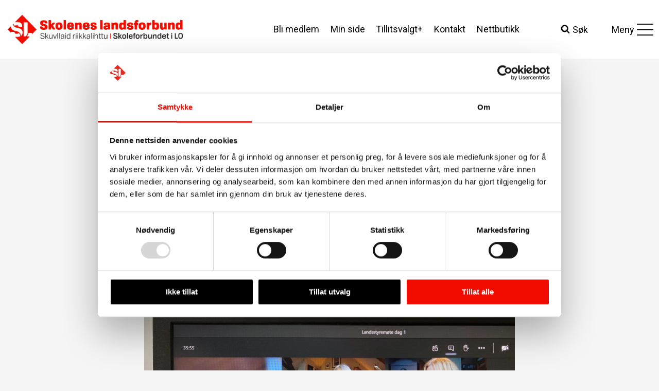

--- FILE ---
content_type: text/html; charset=UTF-8
request_url: https://skoleneslandsforbund.no/anne-finborud-tillit-til-ansatte-er-alfa-og-omega/
body_size: 41536
content:
<!doctype html>
<html lang="nb-NO" class="no-js" itemtype="https://schema.org/Blog" itemscope>
<head>
	<meta charset="UTF-8">
	<meta name="viewport" content="width=device-width, initial-scale=1, minimum-scale=1">
	<meta name='robots' content='index, follow, max-image-preview:large, max-snippet:-1, max-video-preview:-1' />
	<style>img:is([sizes="auto" i], [sizes^="auto," i]) { contain-intrinsic-size: 3000px 1500px }</style>
	
	<!-- This site is optimized with the Yoast SEO plugin v26.7 - https://yoast.com/wordpress/plugins/seo/ -->
	<title>Anne Finborud: Tillit til ansatte er alfa og omega - Skolenes landsforbund</title>
	<link rel="canonical" href="https://skoleneslandsforbund.no/anne-finborud-tillit-til-ansatte-er-alfa-og-omega/" />
	<meta property="og:locale" content="nb_NO" />
	<meta property="og:type" content="article" />
	<meta property="og:title" content="Anne Finborud: Tillit til ansatte er alfa og omega - Skolenes landsforbund" />
	<meta property="og:description" content="Forbundsleder Anne Finborud uttrykte savn av fysiske møter og understreket viktigheten av en sterk offentlig sektor, der tillit til de ansatte står sentralt, i sin åpningstale til landsstyret i Skolenes landsforbund." />
	<meta property="og:url" content="https://skoleneslandsforbund.no/anne-finborud-tillit-til-ansatte-er-alfa-og-omega/" />
	<meta property="og:site_name" content="Skolenes landsforbund" />
	<meta property="article:published_time" content="2021-01-13T12:58:09+00:00" />
	<meta property="article:modified_time" content="2023-09-27T17:20:09+00:00" />
	<meta property="og:image" content="https://skoleneslandsforbund.no/wp-content/uploads/2021/01/20210113_Anne-Finborud_LS_Apningstale-scaled.jpg" />
	<meta property="og:image:width" content="2560" />
	<meta property="og:image:height" content="1706" />
	<meta property="og:image:type" content="image/jpeg" />
	<meta name="author" content="Runar Nørstad" />
	<meta name="twitter:card" content="summary_large_image" />
	<meta name="twitter:label1" content="Skrevet av" />
	<meta name="twitter:data1" content="Runar Nørstad" />
	<meta name="twitter:label2" content="Ansl. lesetid" />
	<meta name="twitter:data2" content="4 minutter" />
	<script type="application/ld+json" class="yoast-schema-graph">{"@context":"https://schema.org","@graph":[{"@type":"Article","@id":"https://skoleneslandsforbund.no/anne-finborud-tillit-til-ansatte-er-alfa-og-omega/#article","isPartOf":{"@id":"https://skoleneslandsforbund.no/anne-finborud-tillit-til-ansatte-er-alfa-og-omega/"},"author":{"name":"Runar Nørstad","@id":"https://skoleneslandsforbund.no/#/schema/person/1f1aaab1e4302c522546810ce177a80e"},"headline":"Anne Finborud: Tillit til ansatte er alfa og omega","datePublished":"2021-01-13T12:58:09+00:00","dateModified":"2023-09-27T17:20:09+00:00","mainEntityOfPage":{"@id":"https://skoleneslandsforbund.no/anne-finborud-tillit-til-ansatte-er-alfa-og-omega/"},"wordCount":756,"publisher":{"@id":"https://skoleneslandsforbund.no/#organization"},"image":{"@id":"https://skoleneslandsforbund.no/anne-finborud-tillit-til-ansatte-er-alfa-og-omega/#primaryimage"},"thumbnailUrl":"https://skoleneslandsforbund.no/wp-content/uploads/2021/01/20210113_Anne-Finborud_LS_Apningstale-scaled.jpg","articleSection":["Nyheter","Arbeidsmiljø"],"inLanguage":"nb-NO"},{"@type":"WebPage","@id":"https://skoleneslandsforbund.no/anne-finborud-tillit-til-ansatte-er-alfa-og-omega/","url":"https://skoleneslandsforbund.no/anne-finborud-tillit-til-ansatte-er-alfa-og-omega/","name":"Anne Finborud: Tillit til ansatte er alfa og omega - Skolenes landsforbund","isPartOf":{"@id":"https://skoleneslandsforbund.no/#website"},"primaryImageOfPage":{"@id":"https://skoleneslandsforbund.no/anne-finborud-tillit-til-ansatte-er-alfa-og-omega/#primaryimage"},"image":{"@id":"https://skoleneslandsforbund.no/anne-finborud-tillit-til-ansatte-er-alfa-og-omega/#primaryimage"},"thumbnailUrl":"https://skoleneslandsforbund.no/wp-content/uploads/2021/01/20210113_Anne-Finborud_LS_Apningstale-scaled.jpg","datePublished":"2021-01-13T12:58:09+00:00","dateModified":"2023-09-27T17:20:09+00:00","breadcrumb":{"@id":"https://skoleneslandsforbund.no/anne-finborud-tillit-til-ansatte-er-alfa-og-omega/#breadcrumb"},"inLanguage":"nb-NO","potentialAction":[{"@type":"ReadAction","target":["https://skoleneslandsforbund.no/anne-finborud-tillit-til-ansatte-er-alfa-og-omega/"]}]},{"@type":"ImageObject","inLanguage":"nb-NO","@id":"https://skoleneslandsforbund.no/anne-finborud-tillit-til-ansatte-er-alfa-og-omega/#primaryimage","url":"https://skoleneslandsforbund.no/wp-content/uploads/2021/01/20210113_Anne-Finborud_LS_Apningstale-scaled.jpg","contentUrl":"https://skoleneslandsforbund.no/wp-content/uploads/2021/01/20210113_Anne-Finborud_LS_Apningstale-scaled.jpg","width":2560,"height":1706,"caption":"Skolenes landsforbund avholder landsstyremøte på Teams denne uken. Forbundsleder Anne Finborud åpnet møtet onsdag. (Foto: SL)"},{"@type":"BreadcrumbList","@id":"https://skoleneslandsforbund.no/anne-finborud-tillit-til-ansatte-er-alfa-og-omega/#breadcrumb","itemListElement":[{"@type":"ListItem","position":1,"name":"Hjem","item":"https://skoleneslandsforbund.no/"},{"@type":"ListItem","position":2,"name":"Anne Finborud: Tillit til ansatte er alfa og omega"}]},{"@type":"WebSite","@id":"https://skoleneslandsforbund.no/#website","url":"https://skoleneslandsforbund.no/","name":"Skolenes landsforbund","description":"","publisher":{"@id":"https://skoleneslandsforbund.no/#organization"},"potentialAction":[{"@type":"SearchAction","target":{"@type":"EntryPoint","urlTemplate":"https://skoleneslandsforbund.no/?s={search_term_string}"},"query-input":{"@type":"PropertyValueSpecification","valueRequired":true,"valueName":"search_term_string"}}],"inLanguage":"nb-NO"},{"@type":"Organization","@id":"https://skoleneslandsforbund.no/#organization","name":"Skolenes Landsforbund","alternateName":"SL","url":"https://skoleneslandsforbund.no/","logo":{"@type":"ImageObject","inLanguage":"nb-NO","@id":"https://skoleneslandsforbund.no/#/schema/logo/image/","url":"https://skoleneslandsforbund.no/wp-content/uploads/2023/06/Skolenes_landsforbund_hovedlogo-RGB.png","contentUrl":"https://skoleneslandsforbund.no/wp-content/uploads/2023/06/Skolenes_landsforbund_hovedlogo-RGB.png","width":800,"height":135,"caption":"Skolenes Landsforbund"},"image":{"@id":"https://skoleneslandsforbund.no/#/schema/logo/image/"}},{"@type":"Person","@id":"https://skoleneslandsforbund.no/#/schema/person/1f1aaab1e4302c522546810ce177a80e","name":"Runar Nørstad","image":{"@type":"ImageObject","inLanguage":"nb-NO","@id":"https://skoleneslandsforbund.no/#/schema/person/image/","url":"https://secure.gravatar.com/avatar/56b6684d25cab65d88b789552aad4b0f60ff34a4cfdcaeca6287c1a8fc0e5f59?s=96&d=mm&r=g","contentUrl":"https://secure.gravatar.com/avatar/56b6684d25cab65d88b789552aad4b0f60ff34a4cfdcaeca6287c1a8fc0e5f59?s=96&d=mm&r=g","caption":"Runar Nørstad"},"sameAs":["https://www.skoleneslandsforbund.no"]}]}</script>
	<!-- / Yoast SEO plugin. -->


<link rel="alternate" type="application/rss+xml" title="Skolenes landsforbund &raquo; strøm" href="https://skoleneslandsforbund.no/feed/" />
<link rel="alternate" type="text/calendar" title="Skolenes landsforbund &raquo; iCal-feed" href="https://skoleneslandsforbund.no/kalender/?ical=1" />
			<script>document.documentElement.classList.remove( 'no-js' );</script>
			<script>
window._wpemojiSettings = {"baseUrl":"https:\/\/s.w.org\/images\/core\/emoji\/16.0.1\/72x72\/","ext":".png","svgUrl":"https:\/\/s.w.org\/images\/core\/emoji\/16.0.1\/svg\/","svgExt":".svg","source":{"concatemoji":"https:\/\/skoleneslandsforbund.no\/wp-includes\/js\/wp-emoji-release.min.js?ver=6.8.3"}};
/*! This file is auto-generated */
!function(s,n){var o,i,e;function c(e){try{var t={supportTests:e,timestamp:(new Date).valueOf()};sessionStorage.setItem(o,JSON.stringify(t))}catch(e){}}function p(e,t,n){e.clearRect(0,0,e.canvas.width,e.canvas.height),e.fillText(t,0,0);var t=new Uint32Array(e.getImageData(0,0,e.canvas.width,e.canvas.height).data),a=(e.clearRect(0,0,e.canvas.width,e.canvas.height),e.fillText(n,0,0),new Uint32Array(e.getImageData(0,0,e.canvas.width,e.canvas.height).data));return t.every(function(e,t){return e===a[t]})}function u(e,t){e.clearRect(0,0,e.canvas.width,e.canvas.height),e.fillText(t,0,0);for(var n=e.getImageData(16,16,1,1),a=0;a<n.data.length;a++)if(0!==n.data[a])return!1;return!0}function f(e,t,n,a){switch(t){case"flag":return n(e,"\ud83c\udff3\ufe0f\u200d\u26a7\ufe0f","\ud83c\udff3\ufe0f\u200b\u26a7\ufe0f")?!1:!n(e,"\ud83c\udde8\ud83c\uddf6","\ud83c\udde8\u200b\ud83c\uddf6")&&!n(e,"\ud83c\udff4\udb40\udc67\udb40\udc62\udb40\udc65\udb40\udc6e\udb40\udc67\udb40\udc7f","\ud83c\udff4\u200b\udb40\udc67\u200b\udb40\udc62\u200b\udb40\udc65\u200b\udb40\udc6e\u200b\udb40\udc67\u200b\udb40\udc7f");case"emoji":return!a(e,"\ud83e\udedf")}return!1}function g(e,t,n,a){var r="undefined"!=typeof WorkerGlobalScope&&self instanceof WorkerGlobalScope?new OffscreenCanvas(300,150):s.createElement("canvas"),o=r.getContext("2d",{willReadFrequently:!0}),i=(o.textBaseline="top",o.font="600 32px Arial",{});return e.forEach(function(e){i[e]=t(o,e,n,a)}),i}function t(e){var t=s.createElement("script");t.src=e,t.defer=!0,s.head.appendChild(t)}"undefined"!=typeof Promise&&(o="wpEmojiSettingsSupports",i=["flag","emoji"],n.supports={everything:!0,everythingExceptFlag:!0},e=new Promise(function(e){s.addEventListener("DOMContentLoaded",e,{once:!0})}),new Promise(function(t){var n=function(){try{var e=JSON.parse(sessionStorage.getItem(o));if("object"==typeof e&&"number"==typeof e.timestamp&&(new Date).valueOf()<e.timestamp+604800&&"object"==typeof e.supportTests)return e.supportTests}catch(e){}return null}();if(!n){if("undefined"!=typeof Worker&&"undefined"!=typeof OffscreenCanvas&&"undefined"!=typeof URL&&URL.createObjectURL&&"undefined"!=typeof Blob)try{var e="postMessage("+g.toString()+"("+[JSON.stringify(i),f.toString(),p.toString(),u.toString()].join(",")+"));",a=new Blob([e],{type:"text/javascript"}),r=new Worker(URL.createObjectURL(a),{name:"wpTestEmojiSupports"});return void(r.onmessage=function(e){c(n=e.data),r.terminate(),t(n)})}catch(e){}c(n=g(i,f,p,u))}t(n)}).then(function(e){for(var t in e)n.supports[t]=e[t],n.supports.everything=n.supports.everything&&n.supports[t],"flag"!==t&&(n.supports.everythingExceptFlag=n.supports.everythingExceptFlag&&n.supports[t]);n.supports.everythingExceptFlag=n.supports.everythingExceptFlag&&!n.supports.flag,n.DOMReady=!1,n.readyCallback=function(){n.DOMReady=!0}}).then(function(){return e}).then(function(){var e;n.supports.everything||(n.readyCallback(),(e=n.source||{}).concatemoji?t(e.concatemoji):e.wpemoji&&e.twemoji&&(t(e.twemoji),t(e.wpemoji)))}))}((window,document),window._wpemojiSettings);
</script>

<link rel='stylesheet' id='kadence-blocks-rowlayout-css' href='https://skoleneslandsforbund.no/wp-content/plugins/kadence-blocks/dist/style-blocks-rowlayout.css?ver=3.5.32' media='all' />
<link rel='stylesheet' id='kadence-blocks-column-css' href='https://skoleneslandsforbund.no/wp-content/plugins/kadence-blocks/dist/style-blocks-column.css?ver=3.5.32' media='all' />
<link rel='stylesheet' id='kadence-blocks-advancedbtn-css' href='https://skoleneslandsforbund.no/wp-content/plugins/kadence-blocks/dist/style-blocks-advancedbtn.css?ver=3.5.32' media='all' />
<link rel='stylesheet' id='kadence-blocks-image-css' href='https://skoleneslandsforbund.no/wp-content/plugins/kadence-blocks/dist/style-blocks-image.css?ver=3.5.32' media='all' />
<style id='kadence-blocks-advancedheading-inline-css'>
	.wp-block-kadence-advancedheading mark{background:transparent;border-style:solid;border-width:0}
	.wp-block-kadence-advancedheading mark.kt-highlight{color:#f76a0c;}
	.kb-adv-heading-icon{display: inline-flex;justify-content: center;align-items: center;}
	.is-layout-constrained > .kb-advanced-heading-link {display: block;}.wp-block-kadence-advancedheading.has-background{padding: 0;}	.single-content .kadence-advanced-heading-wrapper h1,
	.single-content .kadence-advanced-heading-wrapper h2,
	.single-content .kadence-advanced-heading-wrapper h3,
	.single-content .kadence-advanced-heading-wrapper h4,
	.single-content .kadence-advanced-heading-wrapper h5,
	.single-content .kadence-advanced-heading-wrapper h6 {margin: 1.5em 0 .5em;}
	.single-content .kadence-advanced-heading-wrapper+* { margin-top:0;}.kb-screen-reader-text{position:absolute;width:1px;height:1px;padding:0;margin:-1px;overflow:hidden;clip:rect(0,0,0,0);}
</style>
<style id='wp-emoji-styles-inline-css'>

	img.wp-smiley, img.emoji {
		display: inline !important;
		border: none !important;
		box-shadow: none !important;
		height: 1em !important;
		width: 1em !important;
		margin: 0 0.07em !important;
		vertical-align: -0.1em !important;
		background: none !important;
		padding: 0 !important;
	}
</style>
<style id='wp-block-library-inline-css'>
:root{--wp-admin-theme-color:#007cba;--wp-admin-theme-color--rgb:0,124,186;--wp-admin-theme-color-darker-10:#006ba1;--wp-admin-theme-color-darker-10--rgb:0,107,161;--wp-admin-theme-color-darker-20:#005a87;--wp-admin-theme-color-darker-20--rgb:0,90,135;--wp-admin-border-width-focus:2px;--wp-block-synced-color:#7a00df;--wp-block-synced-color--rgb:122,0,223;--wp-bound-block-color:var(--wp-block-synced-color)}@media (min-resolution:192dpi){:root{--wp-admin-border-width-focus:1.5px}}.wp-element-button{cursor:pointer}:root{--wp--preset--font-size--normal:16px;--wp--preset--font-size--huge:42px}:root .has-very-light-gray-background-color{background-color:#eee}:root .has-very-dark-gray-background-color{background-color:#313131}:root .has-very-light-gray-color{color:#eee}:root .has-very-dark-gray-color{color:#313131}:root .has-vivid-green-cyan-to-vivid-cyan-blue-gradient-background{background:linear-gradient(135deg,#00d084,#0693e3)}:root .has-purple-crush-gradient-background{background:linear-gradient(135deg,#34e2e4,#4721fb 50%,#ab1dfe)}:root .has-hazy-dawn-gradient-background{background:linear-gradient(135deg,#faaca8,#dad0ec)}:root .has-subdued-olive-gradient-background{background:linear-gradient(135deg,#fafae1,#67a671)}:root .has-atomic-cream-gradient-background{background:linear-gradient(135deg,#fdd79a,#004a59)}:root .has-nightshade-gradient-background{background:linear-gradient(135deg,#330968,#31cdcf)}:root .has-midnight-gradient-background{background:linear-gradient(135deg,#020381,#2874fc)}.has-regular-font-size{font-size:1em}.has-larger-font-size{font-size:2.625em}.has-normal-font-size{font-size:var(--wp--preset--font-size--normal)}.has-huge-font-size{font-size:var(--wp--preset--font-size--huge)}.has-text-align-center{text-align:center}.has-text-align-left{text-align:left}.has-text-align-right{text-align:right}#end-resizable-editor-section{display:none}.aligncenter{clear:both}.items-justified-left{justify-content:flex-start}.items-justified-center{justify-content:center}.items-justified-right{justify-content:flex-end}.items-justified-space-between{justify-content:space-between}.screen-reader-text{border:0;clip-path:inset(50%);height:1px;margin:-1px;overflow:hidden;padding:0;position:absolute;width:1px;word-wrap:normal!important}.screen-reader-text:focus{background-color:#ddd;clip-path:none;color:#444;display:block;font-size:1em;height:auto;left:5px;line-height:normal;padding:15px 23px 14px;text-decoration:none;top:5px;width:auto;z-index:100000}html :where(.has-border-color){border-style:solid}html :where([style*=border-top-color]){border-top-style:solid}html :where([style*=border-right-color]){border-right-style:solid}html :where([style*=border-bottom-color]){border-bottom-style:solid}html :where([style*=border-left-color]){border-left-style:solid}html :where([style*=border-width]){border-style:solid}html :where([style*=border-top-width]){border-top-style:solid}html :where([style*=border-right-width]){border-right-style:solid}html :where([style*=border-bottom-width]){border-bottom-style:solid}html :where([style*=border-left-width]){border-left-style:solid}html :where(img[class*=wp-image-]){height:auto;max-width:100%}:where(figure){margin:0 0 1em}html :where(.is-position-sticky){--wp-admin--admin-bar--position-offset:var(--wp-admin--admin-bar--height,0px)}@media screen and (max-width:600px){html :where(.is-position-sticky){--wp-admin--admin-bar--position-offset:0px}}
</style>
<style id='classic-theme-styles-inline-css'>
/*! This file is auto-generated */
.wp-block-button__link{color:#fff;background-color:#32373c;border-radius:9999px;box-shadow:none;text-decoration:none;padding:calc(.667em + 2px) calc(1.333em + 2px);font-size:1.125em}.wp-block-file__button{background:#32373c;color:#fff;text-decoration:none}
</style>
<link rel='stylesheet' id='sl-styles-css' href='https://skoleneslandsforbund.no/wp-content/plugins/sl/assets/css/sl.css?ver=1768528697' media='all' />
<link rel='stylesheet' id='archive-styles-css' href='https://skoleneslandsforbund.no/wp-content/plugins/sl/assets/css/archive.css?ver=1768528697' media='all' />
<link rel='stylesheet' id='widget-drawer-styles-css' href='https://skoleneslandsforbund.no/wp-content/plugins/sl/assets/css/widget-drawer.css?ver=1768528697' media='all' />
<link rel='stylesheet' id='sl-block-mods-styles-css' href='https://skoleneslandsforbund.no/wp-content/plugins/sl/assets/css/sl-block-mods.css?ver=1768528697' media='all' />
<link rel='stylesheet' id='events-styles-css' href='https://skoleneslandsforbund.no/wp-content/plugins/sl/assets/css/events.css?ver=1768528697' media='all' />
<link rel='stylesheet' id='kadence-global-css' href='https://skoleneslandsforbund.no/wp-content/themes/kadence/assets/css/global.min.css?ver=1.2.22' media='all' />
<style id='kadence-global-inline-css'>
/* Kadence Base CSS */
:root{--global-palette1:#f20c00;--global-palette2:#d5170d;--global-palette3:#000000;--global-palette4:#333333;--global-palette5:#404040;--global-palette6:#6d6d6d;--global-palette7:#cecece;--global-palette8:#f5f5f5;--global-palette9:#ffffff;--global-palette9rgb:255, 255, 255;--global-palette-highlight:var(--global-palette1);--global-palette-highlight-alt:var(--global-palette2);--global-palette-highlight-alt2:var(--global-palette9);--global-palette-btn-bg:var(--global-palette1);--global-palette-btn-bg-hover:var(--global-palette2);--global-palette-btn:var(--global-palette9);--global-palette-btn-hover:var(--global-palette9);--global-body-font-family:Roboto, sans-serif;--global-heading-font-family:Roboto, sans-serif;--global-primary-nav-font-family:inherit;--global-fallback-font:sans-serif;--global-display-fallback-font:sans-serif;--global-content-width:1290px;--global-content-wide-width:calc(1290px + 230px);--global-content-narrow-width:768px;--global-content-edge-padding:1.5rem;--global-content-boxed-padding:2rem;--global-calc-content-width:calc(1290px - var(--global-content-edge-padding) - var(--global-content-edge-padding) );--wp--style--global--content-size:var(--global-calc-content-width);}.wp-site-blocks{--global-vw:calc( 100vw - ( 0.5 * var(--scrollbar-offset)));}body{background:var(--global-palette8);}body, input, select, optgroup, textarea{font-style:normal;font-weight:normal;font-size:18px;line-height:1.56;font-family:var(--global-body-font-family);color:var(--global-palette3);}.content-bg, body.content-style-unboxed .site{background:var(--global-palette8);}h1,h2,h3,h4,h5,h6{font-family:var(--global-heading-font-family);}h1{font-style:normal;font-weight:normal;font-size:50px;line-height:1.4;color:var(--global-palette3);}h2{font-style:normal;font-weight:normal;font-size:28px;line-height:1.5;color:var(--global-palette3);}h3{font-style:normal;font-weight:700;font-size:20px;line-height:1.5;color:var(--global-palette3);}h4{font-style:normal;font-weight:700;font-size:18px;line-height:1.5;color:var(--global-palette4);}h5{font-style:normal;font-weight:700;font-size:17px;line-height:1.5;color:var(--global-palette4);}h6{font-weight:700;font-size:18px;line-height:1.5;color:var(--global-palette5);}.entry-hero .kadence-breadcrumbs{max-width:1290px;}.site-container, .site-header-row-layout-contained, .site-footer-row-layout-contained, .entry-hero-layout-contained, .comments-area, .alignfull > .wp-block-cover__inner-container, .alignwide > .wp-block-cover__inner-container{max-width:var(--global-content-width);}.content-width-narrow .content-container.site-container, .content-width-narrow .hero-container.site-container{max-width:var(--global-content-narrow-width);}@media all and (min-width: 1520px){.wp-site-blocks .content-container  .alignwide{margin-left:-115px;margin-right:-115px;width:unset;max-width:unset;}}@media all and (min-width: 1028px){.content-width-narrow .wp-site-blocks .content-container .alignwide{margin-left:-130px;margin-right:-130px;width:unset;max-width:unset;}}.content-style-boxed .wp-site-blocks .entry-content .alignwide{margin-left:calc( -1 * var( --global-content-boxed-padding ) );margin-right:calc( -1 * var( --global-content-boxed-padding ) );}.content-area{margin-top:5rem;margin-bottom:5rem;}@media all and (max-width: 1024px){.content-area{margin-top:3rem;margin-bottom:3rem;}}@media all and (max-width: 767px){.content-area{margin-top:2rem;margin-bottom:2rem;}}@media all and (max-width: 1024px){:root{--global-content-boxed-padding:2rem;}}@media all and (max-width: 767px){:root{--global-content-boxed-padding:1.5rem;}}.entry-content-wrap{padding:2rem;}@media all and (max-width: 1024px){.entry-content-wrap{padding:2rem;}}@media all and (max-width: 767px){.entry-content-wrap{padding:1.5rem;}}.entry.single-entry{box-shadow:0px 15px 15px -10px rgba(0,0,0,0.05);}.entry.loop-entry{box-shadow:0px 15px 15px -10px rgba(0,0,0,0.05);}.loop-entry .entry-content-wrap{padding:2rem;}@media all and (max-width: 1024px){.loop-entry .entry-content-wrap{padding:2rem;}}@media all and (max-width: 767px){.loop-entry .entry-content-wrap{padding:1.5rem;}}button, .button, .wp-block-button__link, input[type="button"], input[type="reset"], input[type="submit"], .fl-button, .elementor-button-wrapper .elementor-button, .wc-block-components-checkout-place-order-button, .wc-block-cart__submit{font-style:normal;line-height:1.2;border-radius:64px;padding:11px 20px 10px 20px;border:0px solid currentColor;box-shadow:0px 0px 0px -7px rgba(0,0,0,0);}.wp-block-button.is-style-outline .wp-block-button__link{padding:11px 20px 10px 20px;}button:hover, button:focus, button:active, .button:hover, .button:focus, .button:active, .wp-block-button__link:hover, .wp-block-button__link:focus, .wp-block-button__link:active, input[type="button"]:hover, input[type="button"]:focus, input[type="button"]:active, input[type="reset"]:hover, input[type="reset"]:focus, input[type="reset"]:active, input[type="submit"]:hover, input[type="submit"]:focus, input[type="submit"]:active, .elementor-button-wrapper .elementor-button:hover, .elementor-button-wrapper .elementor-button:focus, .elementor-button-wrapper .elementor-button:active, .wc-block-cart__submit:hover{box-shadow:0px 0px 0px 0px rgba(0,0,0,0);}.kb-button.kb-btn-global-outline.kb-btn-global-inherit{padding-top:calc(11px - 2px);padding-right:calc(20px - 2px);padding-bottom:calc(10px - 2px);padding-left:calc(20px - 2px);}@media all and (min-width: 1025px){.transparent-header .entry-hero .entry-hero-container-inner{padding-top:100px;}}@media all and (max-width: 1024px){.mobile-transparent-header .entry-hero .entry-hero-container-inner{padding-top:100px;}}@media all and (max-width: 767px){.mobile-transparent-header .entry-hero .entry-hero-container-inner{padding-top:100px;}}.post-title .title-entry-excerpt{font-style:normal;font-size:25px;}.entry-hero.post-hero-section .entry-header{min-height:200px;}
/* Kadence Header CSS */
@media all and (max-width: 1024px){.mobile-transparent-header #masthead{position:absolute;left:0px;right:0px;z-index:100;}.kadence-scrollbar-fixer.mobile-transparent-header #masthead{right:var(--scrollbar-offset,0);}.mobile-transparent-header #masthead, .mobile-transparent-header .site-top-header-wrap .site-header-row-container-inner, .mobile-transparent-header .site-main-header-wrap .site-header-row-container-inner, .mobile-transparent-header .site-bottom-header-wrap .site-header-row-container-inner{background:transparent;}.site-header-row-tablet-layout-fullwidth, .site-header-row-tablet-layout-standard{padding:0px;}}@media all and (min-width: 1025px){.transparent-header #masthead{position:absolute;left:0px;right:0px;z-index:100;}.transparent-header.kadence-scrollbar-fixer #masthead{right:var(--scrollbar-offset,0);}.transparent-header #masthead, .transparent-header .site-top-header-wrap .site-header-row-container-inner, .transparent-header .site-main-header-wrap .site-header-row-container-inner, .transparent-header .site-bottom-header-wrap .site-header-row-container-inner{background:transparent;}}.site-branding a.brand img{max-width:340px;}.site-branding a.brand img.svg-logo-image{width:340px;}@media all and (max-width: 767px){.site-branding a.brand img{max-width:169px;}.site-branding a.brand img.svg-logo-image{width:169px;}}.site-branding{padding:0px 0px 0px 0px;}#masthead, #masthead .kadence-sticky-header.item-is-fixed:not(.item-at-start):not(.site-header-row-container):not(.site-main-header-wrap), #masthead .kadence-sticky-header.item-is-fixed:not(.item-at-start) > .site-header-row-container-inner{background:var(--global-palette8);}.site-main-header-wrap .site-header-row-container-inner{background:var(--global-palette9);}.site-main-header-inner-wrap{min-height:100px;}.site-main-header-wrap .site-header-row-container-inner>.site-container{padding:7px 0px 7px 15px;}@media all and (max-width: 767px){.site-main-header-wrap .site-header-row-container-inner>.site-container{padding:0px 0px 0px 10px;}}.header-navigation[class*="header-navigation-style-underline"] .header-menu-container.secondary-menu-container>ul>li>a:after{width:calc( 100% - 1.2em);}.secondary-navigation .secondary-menu-container > ul > li.menu-item > a{padding-left:calc(1.2em / 2);padding-right:calc(1.2em / 2);padding-top:0.6em;padding-bottom:0.6em;color:var(--global-palette3);}.secondary-navigation .primary-menu-container > ul > li.menu-item .dropdown-nav-special-toggle{right:calc(1.2em / 2);}.secondary-navigation .secondary-menu-container > ul > li.menu-item > a:hover{color:var(--global-palette-highlight);}.secondary-navigation .secondary-menu-container > ul > li.menu-item.current-menu-item > a{color:var(--global-palette3);}.header-navigation .header-menu-container ul ul.sub-menu, .header-navigation .header-menu-container ul ul.submenu{background:var(--global-palette3);box-shadow:0px 2px 13px 0px rgba(0,0,0,0.1);}.header-navigation .header-menu-container ul ul li.menu-item, .header-menu-container ul.menu > li.kadence-menu-mega-enabled > ul > li.menu-item > a{border-bottom:1px solid rgba(255,255,255,0.1);}.header-navigation .header-menu-container ul ul li.menu-item > a{width:200px;padding-top:1em;padding-bottom:1em;color:var(--global-palette8);font-size:12px;}.header-navigation .header-menu-container ul ul li.menu-item > a:hover{color:var(--global-palette9);background:var(--global-palette4);}.header-navigation .header-menu-container ul ul li.menu-item.current-menu-item > a{color:var(--global-palette9);background:var(--global-palette4);}.mobile-toggle-open-container .menu-toggle-open, .mobile-toggle-open-container .menu-toggle-open:focus{color:var(--global-palette5);padding:0.4em 0.6em 0.4em 0.6em;font-size:14px;}.mobile-toggle-open-container .menu-toggle-open.menu-toggle-style-bordered{border:1px solid currentColor;}.mobile-toggle-open-container .menu-toggle-open .menu-toggle-icon{font-size:20px;}.mobile-toggle-open-container .menu-toggle-open:hover, .mobile-toggle-open-container .menu-toggle-open:focus-visible{color:var(--global-palette-highlight);}.mobile-navigation ul li{font-style:normal;font-size:18px;}.mobile-navigation ul li a{padding-top:11px;padding-bottom:11px;}.mobile-navigation ul li > a, .mobile-navigation ul li.menu-item-has-children > .drawer-nav-drop-wrap{color:var(--global-palette3);}.mobile-navigation ul li.current-menu-item > a, .mobile-navigation ul li.current-menu-item.menu-item-has-children > .drawer-nav-drop-wrap{color:var(--global-palette-highlight);}.mobile-navigation ul li.menu-item-has-children .drawer-nav-drop-wrap, .mobile-navigation ul li:not(.menu-item-has-children) a{border-bottom:1px solid var(--global-palette7);}.mobile-navigation:not(.drawer-navigation-parent-toggle-true) ul li.menu-item-has-children .drawer-nav-drop-wrap button{border-left:1px solid var(--global-palette7);}#mobile-drawer .drawer-inner, #mobile-drawer.popup-drawer-layout-fullwidth.popup-drawer-animation-slice .pop-portion-bg, #mobile-drawer.popup-drawer-layout-fullwidth.popup-drawer-animation-slice.pop-animated.show-drawer .drawer-inner{background:var(--global-palette8);}#mobile-drawer .drawer-header .drawer-toggle{padding:0.6em 0.15em 0.6em 0.15em;font-size:24px;}#mobile-drawer .drawer-header .drawer-toggle, #mobile-drawer .drawer-header .drawer-toggle:focus{color:var(--global-palette3);}.search-toggle-open-container .search-toggle-open{color:var(--global-palette3);padding:0.5em 0em 0.5em 0em;margin:0px 25px 0px 0px;}.search-toggle-open-container .search-toggle-open.search-toggle-style-bordered{border:1px solid currentColor;}.search-toggle-open-container .search-toggle-open .search-toggle-icon{font-size:1em;}.search-toggle-open-container .search-toggle-open:hover, .search-toggle-open-container .search-toggle-open:focus{color:var(--global-palette-highlight);}#search-drawer .drawer-inner .drawer-content form input.search-field, #search-drawer .drawer-inner .drawer-content form .kadence-search-icon-wrap, #search-drawer .drawer-header{color:var(--global-palette3);}#search-drawer .drawer-inner{background:var(--global-palette7);}.mobile-header-button-wrap .mobile-header-button-inner-wrap .mobile-header-button{color:var(--global-palette9);background:var(--global-palette1);border:2px none transparent;box-shadow:0px 0px 0px -7px rgba(0,0,0,0);}.mobile-header-button-wrap .mobile-header-button-inner-wrap .mobile-header-button:hover{box-shadow:0px 15px 25px -7px rgba(0,0,0,0.1);}
/* Kadence Footer CSS */
#colophon{background:var(--global-palette3);}.site-bottom-footer-wrap .site-footer-row-container-inner{background:var(--global-palette4);}.site-bottom-footer-inner-wrap{padding-top:30px;padding-bottom:30px;grid-column-gap:30px;}.site-bottom-footer-inner-wrap .widget{margin-bottom:30px;}.site-bottom-footer-inner-wrap .site-footer-section:not(:last-child):after{right:calc(-30px / 2);}.footer-social-wrap .footer-social-inner-wrap{font-size:1em;gap:0.3em;}.site-footer .site-footer-wrap .site-footer-section .footer-social-wrap .footer-social-inner-wrap .social-button{color:var(--global-palette9);border:2px none transparent;border-radius:3px;}
/* Kadence Events CSS */
:root{--tec-color-background-events:transparent;--tec-color-text-event-date:var(--global-palette3);--tec-color-text-event-title:var(--global-palette3);--tec-color-text-events-title:var(--global-palette3);--tec-color-background-view-selector-list-item-hover:var(--global-palette7);--tec-color-background-secondary:var(--global-palette8);--tec-color-link-primary:var(--global-palette3);--tec-color-icon-active:var(--global-palette3);--tec-color-day-marker-month:var(--global-palette4);--tec-color-border-active-month-grid-hover:var(--global-palette5);--tec-color-accent-primary:var(--global-palette1);--tec-color-border-default:var(--global-gray-400);}.single-tribe_events #inner-wrap .tribe_events-title h1{font-style:normal;font-size:50px;color:var(--global-palette3);}
/* Kadence Pro Header CSS */
.header-navigation-dropdown-direction-left ul ul.submenu, .header-navigation-dropdown-direction-left ul ul.sub-menu{right:0px;left:auto;}.rtl .header-navigation-dropdown-direction-right ul ul.submenu, .rtl .header-navigation-dropdown-direction-right ul ul.sub-menu{left:0px;right:auto;}.header-account-button .nav-drop-title-wrap > .kadence-svg-iconset, .header-account-button > .kadence-svg-iconset{font-size:1.2em;}.site-header-item .header-account-button .nav-drop-title-wrap, .site-header-item .header-account-wrap > .header-account-button{display:flex;align-items:center;}.header-account-style-icon_label .header-account-label{padding-left:5px;}.header-account-style-label_icon .header-account-label{padding-right:5px;}.site-header-item .header-account-wrap .header-account-button{text-decoration:none;box-shadow:none;color:inherit;background:transparent;padding:0.6em 0em 0.6em 0em;}.header-mobile-account-wrap .header-account-button .nav-drop-title-wrap > .kadence-svg-iconset, .header-mobile-account-wrap .header-account-button > .kadence-svg-iconset{font-size:1.2em;}.header-mobile-account-wrap .header-account-button .nav-drop-title-wrap, .header-mobile-account-wrap > .header-account-button{display:flex;align-items:center;}.header-mobile-account-wrap.header-account-style-icon_label .header-account-label{padding-left:5px;}.header-mobile-account-wrap.header-account-style-label_icon .header-account-label{padding-right:5px;}.header-mobile-account-wrap .header-account-button{text-decoration:none;box-shadow:none;color:inherit;background:transparent;padding:0.6em 0em 0.6em 0em;}#login-drawer .drawer-inner .drawer-content{display:flex;justify-content:center;align-items:center;position:absolute;top:0px;bottom:0px;left:0px;right:0px;padding:0px;}#loginform p label{display:block;}#login-drawer #loginform{width:100%;}#login-drawer #loginform input{width:100%;}#login-drawer #loginform input[type="checkbox"]{width:auto;}#login-drawer .drawer-inner .drawer-header{position:relative;z-index:100;}#login-drawer .drawer-content_inner.widget_login_form_inner{padding:2em;width:100%;max-width:350px;border-radius:.25rem;background:var(--global-palette9);color:var(--global-palette4);}#login-drawer .lost_password a{color:var(--global-palette6);}#login-drawer .lost_password, #login-drawer .register-field{text-align:center;}#login-drawer .widget_login_form_inner p{margin-top:1.2em;margin-bottom:0em;}#login-drawer .widget_login_form_inner p:first-child{margin-top:0em;}#login-drawer .widget_login_form_inner label{margin-bottom:0.5em;}#login-drawer hr.register-divider{margin:1.2em 0;border-width:1px;}#login-drawer .register-field{font-size:90%;}@media all and (min-width: 1025px){#login-drawer hr.register-divider.hide-desktop{display:none;}#login-drawer p.register-field.hide-desktop{display:none;}}@media all and (max-width: 1024px){#login-drawer hr.register-divider.hide-mobile{display:none;}#login-drawer p.register-field.hide-mobile{display:none;}}@media all and (max-width: 767px){#login-drawer hr.register-divider.hide-mobile{display:none;}#login-drawer p.register-field.hide-mobile{display:none;}}.tertiary-navigation .tertiary-menu-container > ul > li.menu-item > a{padding-left:calc(1.2em / 2);padding-right:calc(1.2em / 2);padding-top:0.6em;padding-bottom:0.6em;color:var(--global-palette5);}.tertiary-navigation .tertiary-menu-container > ul > li.menu-item > a:hover{color:var(--global-palette-highlight);}.tertiary-navigation .tertiary-menu-container > ul > li.menu-item.current-menu-item > a{color:var(--global-palette3);}.header-navigation[class*="header-navigation-style-underline"] .header-menu-container.tertiary-menu-container>ul>li>a:after{width:calc( 100% - 1.2em);}.quaternary-navigation .quaternary-menu-container > ul > li.menu-item > a{padding-left:calc(1.2em / 2);padding-right:calc(1.2em / 2);padding-top:0.6em;padding-bottom:0.6em;color:var(--global-palette5);}.quaternary-navigation .quaternary-menu-container > ul > li.menu-item > a:hover{color:var(--global-palette-highlight);}.quaternary-navigation .quaternary-menu-container > ul > li.menu-item.current-menu-item > a{color:var(--global-palette3);}.header-navigation[class*="header-navigation-style-underline"] .header-menu-container.quaternary-menu-container>ul>li>a:after{width:calc( 100% - 1.2em);}#main-header .header-divider{border-right:0px solid var(--global-palette6);height:50%;margin:0px 0px 0px 50px;}#main-header .header-divider2{border-right:1px solid var(--global-palette6);height:50%;}#main-header .header-divider3{border-right:1px solid var(--global-palette6);height:50%;}#mobile-header .header-mobile-divider, #mobile-drawer .header-mobile-divider{border-right:1px solid var(--global-palette6);height:50%;}#mobile-drawer .header-mobile-divider{border-top:1px solid var(--global-palette6);width:50%;}#mobile-header .header-mobile-divider2{border-right:1px solid var(--global-palette6);height:50%;}#mobile-drawer .header-mobile-divider2{border-top:1px solid var(--global-palette6);width:50%;}.header-item-search-bar form ::-webkit-input-placeholder{color:currentColor;opacity:0.5;}.header-item-search-bar form ::placeholder{color:currentColor;opacity:0.5;}.header-search-bar form{max-width:100%;width:240px;}.header-mobile-search-bar form{max-width:calc(100vw - var(--global-sm-spacing) - var(--global-sm-spacing));width:295px;}.header-widget-lstyle-normal .header-widget-area-inner a:not(.button){text-decoration:underline;}.element-contact-inner-wrap{display:flex;flex-wrap:wrap;align-items:center;margin-top:-0.6em;margin-left:calc(-0.6em / 2);margin-right:calc(-0.6em / 2);}.element-contact-inner-wrap .header-contact-item{display:inline-flex;flex-wrap:wrap;align-items:center;margin-top:0.6em;margin-left:calc(0.6em / 2);margin-right:calc(0.6em / 2);}.element-contact-inner-wrap .header-contact-item .kadence-svg-iconset{font-size:1em;}.header-contact-item img{display:inline-block;}.header-contact-item .contact-label{margin-left:0.3em;}.rtl .header-contact-item .contact-label{margin-right:0.3em;margin-left:0px;}.header-mobile-contact-wrap .element-contact-inner-wrap{display:flex;flex-wrap:wrap;align-items:center;margin-top:-0.6em;margin-left:calc(-0.6em / 2);margin-right:calc(-0.6em / 2);}.header-mobile-contact-wrap .element-contact-inner-wrap .header-contact-item{display:inline-flex;flex-wrap:wrap;align-items:center;margin-top:0.6em;margin-left:calc(0.6em / 2);margin-right:calc(0.6em / 2);}.header-mobile-contact-wrap .element-contact-inner-wrap .header-contact-item .kadence-svg-iconset{font-size:1em;}#main-header .header-button2{box-shadow:0px 0px 0px -7px rgba(0,0,0,0);}#main-header .header-button2:hover{box-shadow:0px 15px 25px -7px rgba(0,0,0,0.1);}.mobile-header-button2-wrap .mobile-header-button-inner-wrap .mobile-header-button2{border:2px none transparent;box-shadow:0px 0px 0px -7px rgba(0,0,0,0);}.mobile-header-button2-wrap .mobile-header-button-inner-wrap .mobile-header-button2:hover{box-shadow:0px 15px 25px -7px rgba(0,0,0,0.1);}#widget-drawer.popup-drawer-layout-fullwidth .drawer-content .header-widget2, #widget-drawer.popup-drawer-layout-sidepanel .drawer-inner{max-width:1000px;}#widget-drawer.popup-drawer-layout-fullwidth .drawer-content .header-widget2{margin:0 auto;}.widget-toggle-open{display:flex;align-items:center;background:transparent;box-shadow:none;}.widget-toggle-open:hover, .widget-toggle-open:focus{border-color:currentColor;background:transparent;box-shadow:none;}.widget-toggle-open .widget-toggle-icon{display:flex;}.widget-toggle-open .widget-toggle-label{padding-right:5px;}.rtl .widget-toggle-open .widget-toggle-label{padding-left:5px;padding-right:0px;}.widget-toggle-open .widget-toggle-label:empty, .rtl .widget-toggle-open .widget-toggle-label:empty{padding-right:0px;padding-left:0px;}.widget-toggle-open-container .widget-toggle-open{color:var(--global-palette3);padding:0.4em 0.6em 0.4em 0.6em;font-style:normal;font-size:18px;}.widget-toggle-open-container .widget-toggle-open.widget-toggle-style-bordered{border:1px solid currentColor;}.widget-toggle-open-container .widget-toggle-open .widget-toggle-icon{font-size:33px;}.widget-toggle-open-container .widget-toggle-open:hover, .widget-toggle-open-container .widget-toggle-open:focus{color:var(--global-palette3);}#widget-drawer .drawer-inner{background:#f5f5f5;}#widget-drawer .drawer-header .drawer-toggle, #widget-drawer .drawer-header .drawer-toggle:focus{color:var(--global-palette3);}#widget-drawer .header-widget-2style-normal a:not(.button){text-decoration:underline;}#widget-drawer .header-widget-2style-plain a:not(.button){text-decoration:none;}#widget-drawer .header-widget2 .widget-title{font-style:normal;color:var(--global-palette3);}#widget-drawer .header-widget2{font-style:normal;color:var(--global-palette3);}#widget-drawer .header-widget2 a:not(.button), #widget-drawer .header-widget2 .drawer-sub-toggle{color:var(--global-palette3);}#widget-drawer .header-widget2 a:not(.button):hover, #widget-drawer .header-widget2 .drawer-sub-toggle:hover{color:var(--global-palette3);}#mobile-secondary-site-navigation ul li{font-size:14px;}#mobile-secondary-site-navigation ul li a{padding-top:1em;padding-bottom:1em;}#mobile-secondary-site-navigation ul li > a, #mobile-secondary-site-navigation ul li.menu-item-has-children > .drawer-nav-drop-wrap{color:var(--global-palette1);}#mobile-secondary-site-navigation ul li.current-menu-item > a, #mobile-secondary-site-navigation ul li.current-menu-item.menu-item-has-children > .drawer-nav-drop-wrap{color:var(--global-palette-highlight);}#mobile-secondary-site-navigation ul li.menu-item-has-children .drawer-nav-drop-wrap, #mobile-secondary-site-navigation ul li:not(.menu-item-has-children) a{border-bottom:1px solid rgba(255,255,255,0.1);}#mobile-secondary-site-navigation:not(.drawer-navigation-parent-toggle-true) ul li.menu-item-has-children .drawer-nav-drop-wrap button{border-left:1px solid rgba(255,255,255,0.1);}
</style>
<link rel='stylesheet' id='kadence-header-css' href='https://skoleneslandsforbund.no/wp-content/themes/kadence/assets/css/header.min.css?ver=1.2.22' media='all' />
<link rel='stylesheet' id='kadence-content-css' href='https://skoleneslandsforbund.no/wp-content/themes/kadence/assets/css/content.min.css?ver=1.2.22' media='all' />
<link rel='stylesheet' id='kadence-footer-css' href='https://skoleneslandsforbund.no/wp-content/themes/kadence/assets/css/footer.min.css?ver=1.2.22' media='all' />
<link rel='stylesheet' id='kadence-tribe-css' href='https://skoleneslandsforbund.no/wp-content/themes/kadence/assets/css/tribe-events.min.css?ver=1.2.22' media='all' />
<style id='kadence-blocks-global-variables-inline-css'>
:root {--global-kb-font-size-sm:clamp(0.8rem, 0.73rem + 0.217vw, 0.9rem);--global-kb-font-size-md:clamp(1.1rem, 0.995rem + 0.326vw, 1.25rem);--global-kb-font-size-lg:clamp(1.75rem, 1.576rem + 0.543vw, 2rem);--global-kb-font-size-xl:clamp(2.25rem, 1.728rem + 1.63vw, 3rem);--global-kb-font-size-xxl:clamp(2.5rem, 1.456rem + 3.26vw, 4rem);--global-kb-font-size-xxxl:clamp(2.75rem, 0.489rem + 7.065vw, 6rem);}
</style>
<style id='kadence_blocks_css-inline-css'>
.kb-row-layout-id3092_a29282-ca > .kt-row-column-wrap{padding-top:0px;padding-right:0px;padding-bottom:0px;padding-left:0px;grid-template-columns:minmax(0, 1fr);}.kb-row-layout-id3092_a29282-ca{background-color:#404040;}.kb-row-layout-id3092_a29282-ca ,.kb-row-layout-id3092_a29282-ca h1,.kb-row-layout-id3092_a29282-ca h2,.kb-row-layout-id3092_a29282-ca h3,.kb-row-layout-id3092_a29282-ca h4,.kb-row-layout-id3092_a29282-ca h5,.kb-row-layout-id3092_a29282-ca h6{color:var(--global-palette9, #ffffff);}@media all and (max-width: 767px){.kb-row-layout-id3092_a29282-ca > .kt-row-column-wrap{grid-template-columns:minmax(0, 1fr);}}.kadence-column3092_343c7c-f9 > .kt-inside-inner-col{column-gap:var(--global-kb-gap-sm, 1rem);}.kadence-column3092_343c7c-f9 > .kt-inside-inner-col{flex-direction:column;}.kadence-column3092_343c7c-f9 > .kt-inside-inner-col > .aligncenter{width:100%;}@media all and (max-width: 1024px){.kadence-column3092_343c7c-f9 > .kt-inside-inner-col{flex-direction:column;justify-content:center;}}@media all and (max-width: 767px){.kadence-column3092_343c7c-f9 > .kt-inside-inner-col{flex-direction:column;justify-content:center;}}.kb-row-layout-id3092_91042c-dc > .kt-row-column-wrap{column-gap:var(--global-kb-gap-lg, 4rem);max-width:var( --global-content-width, 1290px );padding-left:var(--global-content-edge-padding);padding-right:var(--global-content-edge-padding);padding-top:60px;padding-bottom:60px;}.kb-row-layout-id3092_91042c-dc > .kt-row-column-wrap > div:not(.added-for-specificity){grid-column:initial;}.kb-row-layout-id3092_91042c-dc > .kt-row-column-wrap{grid-template-columns:repeat(3, minmax(0, 1fr));}@media all and (max-width: 1024px){.kb-row-layout-id3092_91042c-dc > .kt-row-column-wrap > div:not(.added-for-specificity){grid-column:initial;}}@media all and (max-width: 1024px){.kb-row-layout-id3092_91042c-dc > .kt-row-column-wrap{grid-template-columns:repeat(3, minmax(0, 1fr));}}@media all and (max-width: 767px){.kb-row-layout-id3092_91042c-dc > .kt-row-column-wrap > div:not(.added-for-specificity){grid-column:initial;}.kb-row-layout-id3092_91042c-dc > .kt-row-column-wrap{grid-template-columns:minmax(0, 1fr);}}.kadence-column3092_aa01d2-4d > .kt-inside-inner-col{column-gap:var(--global-kb-gap-sm, 1rem);}.kadence-column3092_aa01d2-4d > .kt-inside-inner-col{flex-direction:column;}.kadence-column3092_aa01d2-4d > .kt-inside-inner-col > .aligncenter{width:100%;}@media all and (max-width: 1024px){.kadence-column3092_aa01d2-4d > .kt-inside-inner-col{flex-direction:column;justify-content:center;}}@media all and (max-width: 767px){.kadence-column3092_aa01d2-4d > .kt-inside-inner-col{flex-direction:column;justify-content:center;}}.wp-block-kadence-advancedbtn.kb-btns3092_35007b-c8{justify-content:flex-start;}ul.menu .wp-block-kadence-advancedbtn .kb-btn3092_cb813d-ce.kb-button{width:initial;}.wp-block-kadence-advancedbtn .kb-btn3092_cb813d-ce.kb-button{border-top-left-radius:50px;border-top-right-radius:50px;border-bottom-right-radius:50px;border-bottom-left-radius:50px;}.kadence-column3092_7bd4b3-dc > .kt-inside-inner-col{column-gap:var(--global-kb-gap-sm, 1rem);}.kadence-column3092_7bd4b3-dc > .kt-inside-inner-col{flex-direction:column;}.kadence-column3092_7bd4b3-dc > .kt-inside-inner-col > .aligncenter{width:100%;}@media all and (max-width: 1024px){.kadence-column3092_7bd4b3-dc > .kt-inside-inner-col{flex-direction:column;justify-content:center;}}@media all and (max-width: 767px){.kadence-column3092_7bd4b3-dc > .kt-inside-inner-col{flex-direction:column;justify-content:center;}}.wp-block-kadence-advancedbtn.kb-btns3092_d6ce65-09{padding-top:var(--global-kb-spacing-sm, 1.5rem);justify-content:flex-start;}ul.menu .wp-block-kadence-advancedbtn .kb-btn3092_e80914-24.kb-button{width:initial;}.wp-block-kadence-advancedbtn .kb-btn3092_e80914-24.kb-button{border-top-left-radius:50px;border-top-right-radius:50px;border-bottom-right-radius:50px;border-bottom-left-radius:50px;}.kadence-column3092_8dc79c-a5 > .kt-inside-inner-col{column-gap:var(--global-kb-gap-sm, 1rem);}.kadence-column3092_8dc79c-a5 > .kt-inside-inner-col{flex-direction:column;}.kadence-column3092_8dc79c-a5 > .kt-inside-inner-col > .aligncenter{width:100%;}@media all and (max-width: 1024px){.kadence-column3092_8dc79c-a5 > .kt-inside-inner-col{flex-direction:column;justify-content:center;}}@media all and (max-width: 767px){.kadence-column3092_8dc79c-a5 > .kt-inside-inner-col{flex-direction:column;justify-content:center;}}.wp-block-kadence-advancedbtn.kb-btns3092_1834b6-6e{justify-content:flex-start;}ul.menu .wp-block-kadence-advancedbtn .kb-btn3092_10d593-b0.kb-button{width:initial;}.wp-block-kadence-advancedbtn .kb-btn3092_10d593-b0.kb-button{border-top-left-radius:50px;border-top-right-radius:50px;border-bottom-right-radius:50px;border-bottom-left-radius:50px;}.kb-row-layout-id3092_10a9df-5f > .kt-row-column-wrap{align-content:center;}:where(.kb-row-layout-id3092_10a9df-5f > .kt-row-column-wrap) > .wp-block-kadence-column{justify-content:center;}.kb-row-layout-id3092_10a9df-5f > .kt-row-column-wrap{column-gap:var(--global-kb-gap-lg, 4rem);max-width:var( --global-content-width, 1290px );padding-left:var(--global-content-edge-padding);padding-right:var(--global-content-edge-padding);padding-top:40px;padding-bottom:40px;grid-template-columns:minmax(0, calc(25% - ((var(--global-kb-gap-lg, 4rem) * 2 )/3)))minmax(0, calc(40% - ((var(--global-kb-gap-lg, 4rem) * 2 )/3)))minmax(0, calc(35% - ((var(--global-kb-gap-lg, 4rem) * 2 )/3)));}.kb-row-layout-id3092_10a9df-5f{background-color:#333333;}@media all and (max-width: 1024px){.kb-row-layout-id3092_10a9df-5f > .kt-row-column-wrap{grid-template-columns:minmax(0, calc(25% - ((var(--global-kb-gap-lg, 4rem) * 2 )/3)))minmax(0, calc(40% - ((var(--global-kb-gap-lg, 4rem) * 2 )/3)))minmax(0, calc(35% - ((var(--global-kb-gap-lg, 4rem) * 2 )/3)));}}@media all and (max-width: 767px){.kb-row-layout-id3092_10a9df-5f > .kt-row-column-wrap > div:not(.added-for-specificity){grid-column:initial;}.kb-row-layout-id3092_10a9df-5f > .kt-row-column-wrap{grid-template-columns:minmax(0, 1fr);}}.kadence-column3092_61530f-84 > .kt-inside-inner-col{column-gap:var(--global-kb-gap-sm, 1rem);}.kadence-column3092_61530f-84 > .kt-inside-inner-col{flex-direction:column;}.kadence-column3092_61530f-84 > .kt-inside-inner-col > .aligncenter{width:100%;}@media all and (max-width: 1024px){.kadence-column3092_61530f-84 > .kt-inside-inner-col{flex-direction:column;justify-content:center;}}@media all and (max-width: 767px){.kadence-column3092_61530f-84 > .kt-inside-inner-col{flex-direction:column;justify-content:center;}}.kb-image3092_9083fd-f6.kb-image-is-ratio-size, .kb-image3092_9083fd-f6 .kb-image-is-ratio-size{max-width:259px;width:100%;}.wp-block-kadence-column > .kt-inside-inner-col > .kb-image3092_9083fd-f6.kb-image-is-ratio-size, .wp-block-kadence-column > .kt-inside-inner-col > .kb-image3092_9083fd-f6 .kb-image-is-ratio-size{align-self:unset;}.kb-image3092_9083fd-f6{max-width:259px;}.image-is-svg.kb-image3092_9083fd-f6{-webkit-flex:0 1 100%;flex:0 1 100%;}.image-is-svg.kb-image3092_9083fd-f6 img{width:100%;}.kb-image3092_9083fd-f6 .kb-image-has-overlay:after{opacity:0.3;}.kadence-column3092_283e85-7e > .kt-inside-inner-col{column-gap:var(--global-kb-gap-sm, 1rem);}.kadence-column3092_283e85-7e > .kt-inside-inner-col{flex-direction:column;}.kadence-column3092_283e85-7e > .kt-inside-inner-col > .aligncenter{width:100%;}@media all and (max-width: 1024px){.kadence-column3092_283e85-7e > .kt-inside-inner-col{flex-direction:column;justify-content:center;}}@media all and (max-width: 767px){.kadence-column3092_283e85-7e > .kt-inside-inner-col{flex-direction:column;justify-content:center;}}ul.menu .wp-block-kadence-advancedbtn .kb-btn3092_05b3ca-07.kb-button{width:initial;}.wp-block-kadence-advancedbtn .kb-btn3092_05b3ca-07.kb-button{color:var(--global-palette9, #ffffff);border-top:0px solid rgba(0, 0, 0, 0);border-right:0px solid rgba(0, 0, 0, 0);border-bottom:0px solid rgba(0, 0, 0, 0);border-left:0px solid rgba(0, 0, 0, 0);padding-top:0px;padding-right:0px;padding-bottom:0px;padding-left:0px;}.wp-block-kadence-advancedbtn .kb-btn3092_05b3ca-07.kb-button:hover, .wp-block-kadence-advancedbtn .kb-btn3092_05b3ca-07.kb-button:focus{color:#ffffff;background:rgba(0, 0, 0, 0);}@media all and (max-width: 1024px){.wp-block-kadence-advancedbtn .kb-btn3092_05b3ca-07.kb-button{border-top:0px solid rgba(0, 0, 0, 0);border-right:0px solid rgba(0, 0, 0, 0);border-bottom:0px solid rgba(0, 0, 0, 0);border-left:0px solid rgba(0, 0, 0, 0);}}@media all and (max-width: 767px){.wp-block-kadence-advancedbtn .kb-btn3092_05b3ca-07.kb-button{border-top:0px solid rgba(0, 0, 0, 0);border-right:0px solid rgba(0, 0, 0, 0);border-bottom:0px solid rgba(0, 0, 0, 0);border-left:0px solid rgba(0, 0, 0, 0);}}.kadence-column3092_576756-e5 > .kt-inside-inner-col{display:flex;}.kadence-column3092_576756-e5 > .kt-inside-inner-col{row-gap:0px;column-gap:0px;}.kadence-column3092_576756-e5 > .kt-inside-inner-col{flex-direction:row;flex-wrap:wrap;align-items:center;justify-content:flex-end;}.kadence-column3092_576756-e5 > .kt-inside-inner-col > *, .kadence-column3092_576756-e5 > .kt-inside-inner-col > figure.wp-block-image, .kadence-column3092_576756-e5 > .kt-inside-inner-col > figure.wp-block-kadence-image{margin-top:0px;margin-bottom:0px;}.kadence-column3092_576756-e5 > .kt-inside-inner-col > .kb-image-is-ratio-size{flex-grow:1;}.kadence-column3092_576756-e5{text-align:right;}@media all and (max-width: 1024px){.kadence-column3092_576756-e5 > .kt-inside-inner-col{flex-direction:row;flex-wrap:wrap;align-items:center;justify-content:flex-end;}}@media all and (min-width: 768px) and (max-width: 1024px){.kadence-column3092_576756-e5 > .kt-inside-inner-col > *, .kadence-column3092_576756-e5 > .kt-inside-inner-col > figure.wp-block-image, .kadence-column3092_576756-e5 > .kt-inside-inner-col > figure.wp-block-kadence-image{margin-top:0px;margin-bottom:0px;}.kadence-column3092_576756-e5 > .kt-inside-inner-col > .kb-image-is-ratio-size{flex-grow:1;}}@media all and (max-width: 767px){.kadence-column3092_576756-e5 > .kt-inside-inner-col{flex-direction:row;flex-wrap:wrap;justify-content:flex-start;justify-content:flex-end;}.kadence-column3092_576756-e5 > .kt-inside-inner-col > *, .kadence-column3092_576756-e5 > .kt-inside-inner-col > figure.wp-block-image, .kadence-column3092_576756-e5 > .kt-inside-inner-col > figure.wp-block-kadence-image{margin-top:0px;margin-bottom:0px;}.kadence-column3092_576756-e5 > .kt-inside-inner-col > .kb-image-is-ratio-size{flex-grow:1;}}.wp-block-kadence-advancedheading.kt-adv-heading3092_7fe621-81, .wp-block-kadence-advancedheading.kt-adv-heading3092_7fe621-81[data-kb-block="kb-adv-heading3092_7fe621-81"]{display:block;padding-top:3px;}.wp-block-kadence-advancedheading.kt-adv-heading3092_7fe621-81 mark.kt-highlight, .wp-block-kadence-advancedheading.kt-adv-heading3092_7fe621-81[data-kb-block="kb-adv-heading3092_7fe621-81"] mark.kt-highlight{-webkit-box-decoration-break:clone;box-decoration-break:clone;}.wp-block-kadence-advancedheading.kt-adv-heading3092_7fe621-81 img.kb-inline-image, .wp-block-kadence-advancedheading.kt-adv-heading3092_7fe621-81[data-kb-block="kb-adv-heading3092_7fe621-81"] img.kb-inline-image{width:150px;display:inline-block;}.wp-block-kadence-advancedbtn.kb-btns3092_11b18c-66{gap:var(--global-kb-gap-none, 0rem );}ul.menu .wp-block-kadence-advancedbtn .kb-btn3092_0c11c0-29.kb-button{width:initial;}.wp-block-kadence-advancedbtn .kb-btn3092_0c11c0-29.kb-button{color:var(--global-palette9, #ffffff);border-top-color:rgba(0, 0, 0, 0);border-top-style:solid;border-right-color:rgba(0, 0, 0, 0);border-right-style:solid;border-bottom-color:rgba(0, 0, 0, 0);border-bottom-style:solid;border-left-color:rgba(0, 0, 0, 0);border-left-style:solid;padding-top:5px;padding-right:5px;padding-bottom:5px;padding-left:5px;}.kb-btn3092_0c11c0-29.kb-button .kb-svg-icon-wrap{color:var(--global-palette9, #ffffff);padding-top:0px;padding-right:0px;padding-bottom:0px;padding-left:0px;font-size:30px;--kb-button-icon-size:30px;}.kb-btn3092_0c11c0-29.kb-button:hover .kb-svg-icon-wrap, .kb-btn3092_0c11c0-29.kb-button:focus .kb-svg-icon-wrap{color:var(--global-palette6, #718096);}.wp-block-kadence-advancedbtn .kb-btn3092_0c11c0-29.kb-button:hover, .wp-block-kadence-advancedbtn .kb-btn3092_0c11c0-29.kb-button:focus{background:rgba(0, 0, 0, 0);}.kb-btn3092_0c11c0-29.kb-button .kt-btn-inner-text{display:none;}@media all and (max-width: 1024px){.wp-block-kadence-advancedbtn .kb-btn3092_0c11c0-29.kb-button{border-top-color:rgba(0, 0, 0, 0);border-top-style:solid;border-right-color:rgba(0, 0, 0, 0);border-right-style:solid;border-bottom-color:rgba(0, 0, 0, 0);border-bottom-style:solid;border-left-color:rgba(0, 0, 0, 0);border-left-style:solid;}}@media all and (max-width: 767px){.wp-block-kadence-advancedbtn .kb-btn3092_0c11c0-29.kb-button{border-top-color:rgba(0, 0, 0, 0);border-top-style:solid;border-right-color:rgba(0, 0, 0, 0);border-right-style:solid;border-bottom-color:rgba(0, 0, 0, 0);border-bottom-style:solid;border-left-color:rgba(0, 0, 0, 0);border-left-style:solid;}}ul.menu .wp-block-kadence-advancedbtn .kb-btn3092_69720b-c9.kb-button{width:initial;}.wp-block-kadence-advancedbtn .kb-btn3092_69720b-c9.kb-button{color:var(--global-palette9, #ffffff);border-top-left-radius:21px;border-top-right-radius:21px;border-bottom-right-radius:21px;border-bottom-left-radius:21px;border-top-color:rgba(0, 0, 0, 0);border-top-style:solid;border-right-color:rgba(0, 0, 0, 0);border-right-style:solid;border-bottom-color:rgba(0, 0, 0, 0);border-bottom-style:solid;border-left-color:rgba(0, 0, 0, 0);border-left-style:solid;padding-top:3px;padding-right:3px;padding-bottom:3px;padding-left:3px;margin-top:0px;margin-left:-5px;}.kb-btn3092_69720b-c9.kb-button .kb-svg-icon-wrap{color:var(--global-palette9, #ffffff);padding-top:0px;padding-right:0px;padding-bottom:0px;padding-left:5px;font-size:30px;--kb-button-icon-size:30px;}.kb-btn3092_69720b-c9.kb-button:hover .kb-svg-icon-wrap, .kb-btn3092_69720b-c9.kb-button:focus .kb-svg-icon-wrap{color:var(--global-palette6, #718096);}.wp-block-kadence-advancedbtn .kb-btn3092_69720b-c9.kb-button:hover, .wp-block-kadence-advancedbtn .kb-btn3092_69720b-c9.kb-button:focus{color:var(--global-palette3, #1A202C);background:rgba(0, 0, 0, 0);}.kb-btn3092_69720b-c9.kb-button .kt-btn-inner-text{display:none;}@media all and (max-width: 1024px){.wp-block-kadence-advancedbtn .kb-btn3092_69720b-c9.kb-button{border-top-color:rgba(0, 0, 0, 0);border-top-style:solid;border-right-color:rgba(0, 0, 0, 0);border-right-style:solid;border-bottom-color:rgba(0, 0, 0, 0);border-bottom-style:solid;border-left-color:rgba(0, 0, 0, 0);border-left-style:solid;}}@media all and (max-width: 767px){.wp-block-kadence-advancedbtn .kb-btn3092_69720b-c9.kb-button{border-top-color:rgba(0, 0, 0, 0);border-top-style:solid;border-right-color:rgba(0, 0, 0, 0);border-right-style:solid;border-bottom-color:rgba(0, 0, 0, 0);border-bottom-style:solid;border-left-color:rgba(0, 0, 0, 0);border-left-style:solid;}}ul.menu .wp-block-kadence-advancedbtn .kb-btn3092_df655d-93.kb-button{width:initial;}.wp-block-kadence-advancedbtn .kb-btn3092_df655d-93.kb-button{color:var(--global-palette9, #ffffff);border-top-left-radius:21px;border-top-right-radius:21px;border-bottom-right-radius:21px;border-bottom-left-radius:21px;border-top-color:rgba(0, 0, 0, 0);border-top-style:solid;border-right-color:rgba(0, 0, 0, 0);border-right-style:solid;border-bottom-color:rgba(0, 0, 0, 0);border-bottom-style:solid;border-left-color:rgba(0, 0, 0, 0);border-left-style:solid;padding-top:3px;padding-right:3px;padding-bottom:3px;padding-left:3px;margin-top:0px;margin-left:-5px;}.kb-btn3092_df655d-93.kb-button .kb-svg-icon-wrap{color:var(--global-palette9, #ffffff);padding-top:0px;padding-right:0px;padding-bottom:0px;padding-left:5px;font-size:30px;--kb-button-icon-size:30px;}.kb-btn3092_df655d-93.kb-button:hover .kb-svg-icon-wrap, .kb-btn3092_df655d-93.kb-button:focus .kb-svg-icon-wrap{color:var(--global-palette6, #718096);}.wp-block-kadence-advancedbtn .kb-btn3092_df655d-93.kb-button:hover, .wp-block-kadence-advancedbtn .kb-btn3092_df655d-93.kb-button:focus{color:var(--global-palette3, #1A202C);background:rgba(0, 0, 0, 0);}.kb-btn3092_df655d-93.kb-button .kt-btn-inner-text{display:none;}@media all and (max-width: 1024px){.wp-block-kadence-advancedbtn .kb-btn3092_df655d-93.kb-button{border-top-color:rgba(0, 0, 0, 0);border-top-style:solid;border-right-color:rgba(0, 0, 0, 0);border-right-style:solid;border-bottom-color:rgba(0, 0, 0, 0);border-bottom-style:solid;border-left-color:rgba(0, 0, 0, 0);border-left-style:solid;}}@media all and (max-width: 767px){.wp-block-kadence-advancedbtn .kb-btn3092_df655d-93.kb-button{border-top-color:rgba(0, 0, 0, 0);border-top-style:solid;border-right-color:rgba(0, 0, 0, 0);border-right-style:solid;border-bottom-color:rgba(0, 0, 0, 0);border-bottom-style:solid;border-left-color:rgba(0, 0, 0, 0);border-left-style:solid;}}ul.menu .wp-block-kadence-advancedbtn .kb-btn3092_0c31c5-b8.kb-button{width:initial;}.wp-block-kadence-advancedbtn .kb-btn3092_0c31c5-b8.kb-button{color:var(--global-palette9, #ffffff);border-top-left-radius:21px;border-top-right-radius:21px;border-bottom-right-radius:21px;border-bottom-left-radius:21px;border-top-color:rgba(0, 0, 0, 0);border-top-style:solid;border-right-color:rgba(0, 0, 0, 0);border-right-style:solid;border-bottom-color:rgba(0, 0, 0, 0);border-bottom-style:solid;border-left-color:rgba(0, 0, 0, 0);border-left-style:solid;padding-top:3px;padding-right:3px;padding-bottom:3px;padding-left:3px;margin-top:0px;margin-left:-5px;}.kb-btn3092_0c31c5-b8.kb-button .kb-svg-icon-wrap{color:var(--global-palette9, #ffffff);padding-top:0px;padding-right:0px;padding-bottom:0px;padding-left:5px;font-size:30px;--kb-button-icon-size:30px;}.kb-btn3092_0c31c5-b8.kb-button:hover .kb-svg-icon-wrap, .kb-btn3092_0c31c5-b8.kb-button:focus .kb-svg-icon-wrap{color:var(--global-palette6, #718096);}.wp-block-kadence-advancedbtn .kb-btn3092_0c31c5-b8.kb-button:hover, .wp-block-kadence-advancedbtn .kb-btn3092_0c31c5-b8.kb-button:focus{color:var(--global-palette3, #1A202C);background:rgba(0, 0, 0, 0);}.kb-btn3092_0c31c5-b8.kb-button .kt-btn-inner-text{display:none;}@media all and (max-width: 1024px){.wp-block-kadence-advancedbtn .kb-btn3092_0c31c5-b8.kb-button{border-top-color:rgba(0, 0, 0, 0);border-top-style:solid;border-right-color:rgba(0, 0, 0, 0);border-right-style:solid;border-bottom-color:rgba(0, 0, 0, 0);border-bottom-style:solid;border-left-color:rgba(0, 0, 0, 0);border-left-style:solid;}}@media all and (max-width: 767px){.wp-block-kadence-advancedbtn .kb-btn3092_0c31c5-b8.kb-button{border-top-color:rgba(0, 0, 0, 0);border-top-style:solid;border-right-color:rgba(0, 0, 0, 0);border-right-style:solid;border-bottom-color:rgba(0, 0, 0, 0);border-bottom-style:solid;border-left-color:rgba(0, 0, 0, 0);border-left-style:solid;}}.wp-block-kadence-advancedheading.kt-adv-heading_26528c-f5, .wp-block-kadence-advancedheading.kt-adv-heading_26528c-f5[data-kb-block="kb-adv-heading_26528c-f5"]{margin-right:0px;margin-bottom:0px;margin-left:0px;text-align:center;font-size:24px;font-weight:400;font-family:'Roboto Flex';}.wp-block-kadence-advancedheading.kt-adv-heading_26528c-f5 mark.kt-highlight, .wp-block-kadence-advancedheading.kt-adv-heading_26528c-f5[data-kb-block="kb-adv-heading_26528c-f5"] mark.kt-highlight{-webkit-box-decoration-break:clone;box-decoration-break:clone;}.wp-block-kadence-advancedheading.kt-adv-heading_26528c-f5 img.kb-inline-image, .wp-block-kadence-advancedheading.kt-adv-heading_26528c-f5[data-kb-block="kb-adv-heading_26528c-f5"] img.kb-inline-image{width:150px;display:inline-block;}.kb-row-layout-id_ccaf38-f6 > .kt-row-column-wrap{max-width:600px;margin-left:auto;margin-right:auto;padding-top:5px;padding-bottom:15px;grid-template-columns:minmax(0, 1fr);}@media all and (max-width: 767px){.kb-row-layout-id_ccaf38-f6 > .kt-row-column-wrap{grid-template-columns:minmax(0, 1fr);}}.kadence-column_b472b5-92 > .kt-inside-inner-col{column-gap:var(--global-kb-gap-sm, 1rem);}.kadence-column_b472b5-92 > .kt-inside-inner-col{flex-direction:column;}.kadence-column_b472b5-92 > .kt-inside-inner-col > .aligncenter{width:100%;}.kadence-column_b472b5-92{text-align:center;}@media all and (max-width: 1024px){.kadence-column_b472b5-92 > .kt-inside-inner-col{flex-direction:column;justify-content:center;}}@media all and (max-width: 767px){.kadence-column_b472b5-92 > .kt-inside-inner-col{flex-direction:column;justify-content:center;}}.wp-block-kadence-advancedheading.kt-adv-heading_8853d1-0c, .wp-block-kadence-advancedheading.kt-adv-heading_8853d1-0c[data-kb-block="kb-adv-heading_8853d1-0c"]{margin-bottom:0px;text-align:center;font-size:16px;font-weight:400;font-family:'Roboto Flex';}.wp-block-kadence-advancedheading.kt-adv-heading_8853d1-0c mark.kt-highlight, .wp-block-kadence-advancedheading.kt-adv-heading_8853d1-0c[data-kb-block="kb-adv-heading_8853d1-0c"] mark.kt-highlight{-webkit-box-decoration-break:clone;box-decoration-break:clone;}.wp-block-kadence-advancedheading.kt-adv-heading_8853d1-0c img.kb-inline-image, .wp-block-kadence-advancedheading.kt-adv-heading_8853d1-0c[data-kb-block="kb-adv-heading_8853d1-0c"] img.kb-inline-image{width:150px;display:inline-block;}.wp-block-kadence-advancedheading.kt-adv-heading_146b0d-bb, .wp-block-kadence-advancedheading.kt-adv-heading_146b0d-bb[data-kb-block="kb-adv-heading_146b0d-bb"]{margin-top:0px;margin-right:0px;margin-bottom:0px;margin-left:0px;font-size:16px;font-weight:400;font-family:'Roboto Flex';}.wp-block-kadence-advancedheading.kt-adv-heading_146b0d-bb mark.kt-highlight, .wp-block-kadence-advancedheading.kt-adv-heading_146b0d-bb[data-kb-block="kb-adv-heading_146b0d-bb"] mark.kt-highlight{-webkit-box-decoration-break:clone;box-decoration-break:clone;}.wp-block-kadence-advancedheading.kt-adv-heading_146b0d-bb img.kb-inline-image, .wp-block-kadence-advancedheading.kt-adv-heading_146b0d-bb[data-kb-block="kb-adv-heading_146b0d-bb"] img.kb-inline-image{width:150px;display:inline-block;}
</style>
<style id='kadence_blocks_custom_css-inline-css'>
.kb-row-layout-id3092_a29282-ca .wp-block-navigation-item__content{  text-decoration:underline;}.kb-row-layout-id3092_a29282-ca .wp-block-navigation__container{  gap:0px;}
</style>
<link rel="https://api.w.org/" href="https://skoleneslandsforbund.no/wp-json/" /><link rel="alternate" title="JSON" type="application/json" href="https://skoleneslandsforbund.no/wp-json/wp/v2/posts/25207" /><link rel="EditURI" type="application/rsd+xml" title="RSD" href="https://skoleneslandsforbund.no/xmlrpc.php?rsd" />
<meta name="generator" content="WordPress 6.8.3" />
<link rel='shortlink' href='https://skoleneslandsforbund.no/?p=25207' />
<link rel="alternate" title="oEmbed (JSON)" type="application/json+oembed" href="https://skoleneslandsforbund.no/wp-json/oembed/1.0/embed?url=https%3A%2F%2Fskoleneslandsforbund.no%2Fanne-finborud-tillit-til-ansatte-er-alfa-og-omega%2F" />
<link rel="alternate" title="oEmbed (XML)" type="text/xml+oembed" href="https://skoleneslandsforbund.no/wp-json/oembed/1.0/embed?url=https%3A%2F%2Fskoleneslandsforbund.no%2Fanne-finborud-tillit-til-ansatte-er-alfa-og-omega%2F&#038;format=xml" />
<meta name="tec-api-version" content="v1"><meta name="tec-api-origin" content="https://skoleneslandsforbund.no"><link rel="alternate" href="https://skoleneslandsforbund.no/wp-json/tribe/events/v1/" /><!-- Google Tag Manager -->
<script>(function(w,d,s,l,i){w[l]=w[l]||[];w[l].push({'gtm.start':
new Date().getTime(),event:'gtm.js'});var f=d.getElementsByTagName(s)[0],
j=d.createElement(s),dl=l!='dataLayer'?'&l='+l:'';j.async=true;j.src=
'https://www.googletagmanager.com/gtm.js?id='+i+dl;f.parentNode.insertBefore(j,f);
})(window,document,'script','dataLayer','GTM-MTMTM4HQ');</script>
<!-- End Google Tag Manager --><link rel='stylesheet' id='kadence-fonts-gfonts-css' href='https://fonts.googleapis.com/css?family=Roboto:regular,700%7CRoboto%20Flex:regular&#038;display=swap' media='all' />
<link rel="icon" href="https://skoleneslandsforbund.no/wp-content/uploads/2023/06/cropped-favicon-32x32.png" sizes="32x32" />
<link rel="icon" href="https://skoleneslandsforbund.no/wp-content/uploads/2023/06/cropped-favicon-192x192.png" sizes="192x192" />
<link rel="apple-touch-icon" href="https://skoleneslandsforbund.no/wp-content/uploads/2023/06/cropped-favicon-180x180.png" />
<meta name="msapplication-TileImage" content="https://skoleneslandsforbund.no/wp-content/uploads/2023/06/cropped-favicon-270x270.png" />
</head>

<body class="wp-singular post-template-default single single-post postid-25207 single-format-standard wp-custom-logo wp-embed-responsive wp-theme-kadence tribe-no-js page-template-kadence footer-on-bottom hide-focus-outline link-style-standard content-title-style-normal content-width-narrow content-style-unboxed content-vertical-padding-show non-transparent-header mobile-non-transparent-header">
<!-- Google Tag Manager (noscript) -->
<noscript><iframe src="https://www.googletagmanager.com/ns.html?id=GTM-MTMTM4HQ"
height="0" width="0" style="display:none;visibility:hidden"></iframe></noscript>
<!-- End Google Tag Manager (noscript) --><div id="wrapper" class="site wp-site-blocks">
			<a class="skip-link screen-reader-text scroll-ignore" href="#main">Skip to content</a>
		<header id="masthead" class="site-header" role="banner" itemtype="https://schema.org/WPHeader" itemscope>
	<div id="main-header" class="site-header-wrap">
		<div class="site-header-inner-wrap">
			<div class="site-header-upper-wrap">
				<div class="site-header-upper-inner-wrap">
					<div class="site-main-header-wrap site-header-row-container site-header-focus-item site-header-row-layout-standard" data-section="kadence_customizer_header_main">
	<div class="site-header-row-container-inner">
				<div class="site-container">
			<div class="site-main-header-inner-wrap site-header-row site-header-row-has-sides site-header-row-no-center">
									<div class="site-header-main-section-left site-header-section site-header-section-left">
						<div class="site-header-item site-header-focus-item" data-section="title_tagline">
	<div class="site-branding branding-layout-standard site-brand-logo-only"><a class="brand has-logo-image" href="https://skoleneslandsforbund.no/" rel="home"><img width="800" height="135" src="https://skoleneslandsforbund.no/wp-content/uploads/2023/06/Skolenes_landsforbund_hovedlogo-RGB.png" class="custom-logo" alt="Skolenes landsforbund" decoding="async" fetchpriority="high" srcset="https://skoleneslandsforbund.no/wp-content/uploads/2023/06/Skolenes_landsforbund_hovedlogo-RGB.png 800w, https://skoleneslandsforbund.no/wp-content/uploads/2023/06/Skolenes_landsforbund_hovedlogo-RGB-300x51.png 300w, https://skoleneslandsforbund.no/wp-content/uploads/2023/06/Skolenes_landsforbund_hovedlogo-RGB-768x130.png 768w" sizes="(max-width: 800px) 100vw, 800px" /></a></div></div><!-- data-section="title_tagline" -->
					</div>
																	<div class="site-header-main-section-right site-header-section site-header-section-right">
						<div class="site-header-item site-header-focus-item site-header-item-main-navigation header-navigation-layout-stretch-false header-navigation-layout-fill-stretch-false" data-section="kadence_customizer_secondary_navigation">
		<nav id="secondary-navigation" class="secondary-navigation header-navigation nav--toggle-sub header-navigation-style-standard header-navigation-dropdown-animation-none" role="navigation" aria-label="Secondary Navigation">
				<div class="secondary-menu-container header-menu-container">
			<ul id="secondary-menu" class="menu"><li id="menu-item-40" class="menu-item menu-item-type-post_type menu-item-object-page menu-item-40"><a href="https://skoleneslandsforbund.no/bli-medlem/">Bli medlem</a></li>
<li id="menu-item-42" class="menu-item menu-item-type-custom menu-item-object-custom menu-item-42"><a target="_blank" href="https://medlem.skoleneslandsforbund.no/">Min side</a></li>
<li id="menu-item-34706" class="menu-item menu-item-type-custom menu-item-object-custom menu-item-34706"><a href="https://sl.winorg.no/Tillitsvalgtsverktoy/Tillitsvalgtsverktoy/">Tillitsvalgt+</a></li>
<li id="menu-item-36756" class="menu-item menu-item-type-post_type menu-item-object-page menu-item-36756"><a href="https://skoleneslandsforbund.no/hvem-er-vi/kontakt-oss/kontaktskjema/">Kontakt</a></li>
<li id="menu-item-41280" class="menu-item menu-item-type-custom menu-item-object-custom menu-item-41280"><a href="https://sl.sorlandsreklame.no/">Nettbutikk</a></li>
</ul>		</div>
	</nav><!-- #secondary-navigation -->
	</div><!-- data-section="secondary_navigation" -->
<div class="site-header-item site-header-focus-item" data-section="kadence_customizer_header_divider">
	<div class="header-divider"></div></div><!-- data-section="header_divider" -->
<div class="site-header-item site-header-focus-item" data-section="kadence_customizer_header_search">
		<div class="search-toggle-open-container">
						<button class="search-toggle-open drawer-toggle search-toggle-style-default" aria-label="View Search Form" data-toggle-target="#search-drawer" data-toggle-body-class="showing-popup-drawer-from-full" aria-expanded="false" data-set-focus="#search-drawer .search-field"
					>
							<span class="search-toggle-label vs-lg-true vs-md-true vs-sm-false">Søk</span>
							<span class="search-toggle-icon"><span class="kadence-svg-iconset"><svg aria-hidden="true" class="kadence-svg-icon kadence-search-svg" fill="currentColor" version="1.1" xmlns="http://www.w3.org/2000/svg" width="26" height="28" viewBox="0 0 26 28"><title>Search</title><path d="M18 13c0-3.859-3.141-7-7-7s-7 3.141-7 7 3.141 7 7 7 7-3.141 7-7zM26 26c0 1.094-0.906 2-2 2-0.531 0-1.047-0.219-1.406-0.594l-5.359-5.344c-1.828 1.266-4.016 1.937-6.234 1.937-6.078 0-11-4.922-11-11s4.922-11 11-11 11 4.922 11 11c0 2.219-0.672 4.406-1.937 6.234l5.359 5.359c0.359 0.359 0.578 0.875 0.578 1.406z"></path>
				</svg></span></span>
		</button>
	</div>
	</div><!-- data-section="header_search" -->
<div class="site-header-item site-header-focus-item" data-section="kadence_customizer_header_toggle_widget">
		<div class="widget-toggle-open-container">
						<button id="widget-toggle" class="widget-toggle-open drawer-toggle widget-toggle-style-default" aria-label="Open panel" data-toggle-target="#widget-drawer" data-toggle-body-class="showing-widget-drawer" aria-expanded="false" data-set-focus=".widget-toggle-close"
					>
							<span class="widget-toggle-label">Meny</span>
							<span class="widget-toggle-icon">
            <svg id="toggle-icon" width="32" height="23" xmlns="http://www.w3.org/2000/svg" viewBox="0 0 48 34.621"><defs><style>.cls-1{fill:#000000;}</style></defs><rect class="cls-1" width="48" height="2.857"/><rect class="cls-1" y="15.882" width="48" height="2.857"/><rect class="cls-1" y="31.764" width="48" height="2.857"/></svg>
            </span>
		</button>
	</div>
	</div><!-- data-section="header_toggle_widget" -->
					</div>
							</div>
		</div>
	</div>
</div>
				</div>
			</div>
					</div>
	</div>
	
<div id="mobile-header" class="site-mobile-header-wrap">
	<div class="site-header-inner-wrap">
		<div class="site-header-upper-wrap">
			<div class="site-header-upper-inner-wrap">
			<div class="site-main-header-wrap site-header-focus-item site-header-row-layout-standard site-header-row-tablet-layout-default site-header-row-mobile-layout-default ">
	<div class="site-header-row-container-inner">
		<div class="site-container">
			<div class="site-main-header-inner-wrap site-header-row site-header-row-has-sides site-header-row-no-center">
									<div class="site-header-main-section-left site-header-section site-header-section-left">
						<div class="site-header-item site-header-focus-item" data-section="title_tagline">
	<div class="site-branding mobile-site-branding branding-layout-standard branding-tablet-layout-inherit site-brand-logo-only branding-mobile-layout-inherit"><a class="brand has-logo-image" href="https://skoleneslandsforbund.no/" rel="home"><img width="400" height="132" src="https://skoleneslandsforbund.no/wp-content/uploads/2023/06/Skolenes_landsforbund_mobillogo-med-Skoleforbundet-i-LO.png" class="custom-logo extra-custom-logo" alt="Skolenes landsforbund" decoding="async" srcset="https://skoleneslandsforbund.no/wp-content/uploads/2023/06/Skolenes_landsforbund_mobillogo-med-Skoleforbundet-i-LO.png 400w, https://skoleneslandsforbund.no/wp-content/uploads/2023/06/Skolenes_landsforbund_mobillogo-med-Skoleforbundet-i-LO-300x99.png 300w" sizes="(max-width: 400px) 100vw, 400px" /></a></div></div><!-- data-section="title_tagline" -->
					</div>
																	<div class="site-header-main-section-right site-header-section site-header-section-right">
						<div class="site-header-item site-header-focus-item" data-section="kadence_customizer_header_search">
		<div class="search-toggle-open-container">
						<button class="search-toggle-open drawer-toggle search-toggle-style-default" aria-label="View Search Form" data-toggle-target="#search-drawer" data-toggle-body-class="showing-popup-drawer-from-full" aria-expanded="false" data-set-focus="#search-drawer .search-field"
					>
							<span class="search-toggle-label vs-lg-true vs-md-true vs-sm-false">Søk</span>
							<span class="search-toggle-icon"><span class="kadence-svg-iconset"><svg aria-hidden="true" class="kadence-svg-icon kadence-search-svg" fill="currentColor" version="1.1" xmlns="http://www.w3.org/2000/svg" width="26" height="28" viewBox="0 0 26 28"><title>Search</title><path d="M18 13c0-3.859-3.141-7-7-7s-7 3.141-7 7 3.141 7 7 7 7-3.141 7-7zM26 26c0 1.094-0.906 2-2 2-0.531 0-1.047-0.219-1.406-0.594l-5.359-5.344c-1.828 1.266-4.016 1.937-6.234 1.937-6.078 0-11-4.922-11-11s4.922-11 11-11 11 4.922 11 11c0 2.219-0.672 4.406-1.937 6.234l5.359 5.359c0.359 0.359 0.578 0.875 0.578 1.406z"></path>
				</svg></span></span>
		</button>
	</div>
	</div><!-- data-section="header_search" -->
<div class="site-header-item site-header-focus-item site-header-item-navgation-popup-toggle" data-section="kadence_customizer_mobile_trigger">
	    <div class="mobile-toggle-open-container">
                        <button id="mobile-toggle" class="menu-toggle-open drawer-toggle menu-toggle-style-default" aria-label="Open menu" data-toggle-target="#mobile-drawer" data-toggle-body-class="showing-popup-drawer-from-right" aria-expanded="false" data-set-focus=".menu-toggle-close"
                    >
                        <span class="menu-toggle-icon">
            <svg id="toggle-icon" width="32" height="23" xmlns="http://www.w3.org/2000/svg" viewBox="0 0 48 34.621"><defs><style>.cls-1{fill:#000000;}</style></defs><rect class="cls-1" width="48" height="2.857"/><rect class="cls-1" y="15.882" width="48" height="2.857"/><rect class="cls-1" y="31.764" width="48" height="2.857"/></svg>
            </span>
        </button>
    </div>
    </div><!-- data-section="mobile_trigger" -->
					</div>
							</div>
		</div>
	</div>
</div>
			</div>
		</div>
			</div>
</div>
</header><!-- #masthead -->

	<div id="inner-wrap" class="wrap kt-clear">
		<div id="primary" class="content-area">
	<div class="content-container site-container">
		<main id="main" class="site-main" role="main">
						<div class="content-wrap">
				<article id="post-25207" class="entry content-bg single-entry post-25207 post type-post status-publish format-standard has-post-thumbnail hentry category-nyheter category-arbeidsmiljo">
	<div class="entry-content-wrap">
		<header class="entry-header post-title title-align-center title-tablet-align-inherit title-mobile-align-inherit">
	<h1 class="entry-title">Anne Finborud: Tillit til ansatte er alfa og omega</h1><!-- [element-30143] -->
<p class="kt-adv-heading_26528c-f5 wp-block-kadence-advancedheading" data-kb-block="kb-adv-heading_26528c-f5">Forbundsleder Anne Finborud uttrykte savn av fysiske møter og understreket viktigheten av en sterk offentlig sektor, der tillit til de ansatte står sentralt, i sin åpningstale til landsstyret i Skolenes landsforbund. </p>


<div class="kb-row-layout-wrap kb-row-layout-id_ccaf38-f6 alignnone wp-block-kadence-rowlayout"><div class="kt-row-column-wrap kt-has-1-columns kt-row-layout-equal kt-tab-layout-inherit kt-mobile-layout-row kt-row-valign-top">

<div class="wp-block-kadence-column kadence-column_b472b5-92 kb-section-dir-vertical"><div class="kt-inside-inner-col">
<p class="kt-adv-heading_8853d1-0c wp-block-kadence-advancedheading" data-kb-block="kb-adv-heading_8853d1-0c">13. januar 2021</p>



<p class="kt-adv-heading_146b0d-bb wp-block-kadence-advancedheading" data-kb-block="kb-adv-heading_146b0d-bb">Runar Nørstad</p>
</div></div>

</div></div><!-- [/element-30143] --></header><!-- .entry-header -->
	<div class="post-thumbnail article-post-thumbnail kadence-thumbnail-position-below kadence-thumbnail-ratio-2-3">
		<div class="post-thumbnail-inner">
			<img width="2560" height="1706" src="https://skoleneslandsforbund.no/wp-content/uploads/2021/01/20210113_Anne-Finborud_LS_Apningstale-scaled.jpg" class="post-top-featured wp-post-image" alt="" decoding="async" srcset="https://skoleneslandsforbund.no/wp-content/uploads/2021/01/20210113_Anne-Finborud_LS_Apningstale-scaled.jpg 2560w, https://skoleneslandsforbund.no/wp-content/uploads/2021/01/20210113_Anne-Finborud_LS_Apningstale-300x200.jpg 300w, https://skoleneslandsforbund.no/wp-content/uploads/2021/01/20210113_Anne-Finborud_LS_Apningstale-1024x683.jpg 1024w, https://skoleneslandsforbund.no/wp-content/uploads/2021/01/20210113_Anne-Finborud_LS_Apningstale-768x512.jpg 768w, https://skoleneslandsforbund.no/wp-content/uploads/2021/01/20210113_Anne-Finborud_LS_Apningstale-1536x1024.jpg 1536w, https://skoleneslandsforbund.no/wp-content/uploads/2021/01/20210113_Anne-Finborud_LS_Apningstale-2048x1365.jpg 2048w" sizes="(max-width: 2560px) 100vw, 2560px" />		</div>
	</div><!-- .post-thumbnail -->
	<div class="article-post-thumbnail-caption content-bg">Skolenes landsforbund avholder landsstyremøte på Teams denne uken. Forbundsleder Anne Finborud åpnet møtet onsdag. (Foto: SL)</div>		
<div class="entry-content single-content">
	
<p>Landsstyret i Skolenes landsforbund er samlet til digitalt møte onsdag til fredag denne uken.</p>



<p><strong>– Det er så hyggelig å være sammen med dere, selv om smittesituasjonen gjør at vi må avvikle landsstyremøtet digitalt. Det er trist at vi må møtes på denne måten, altså sitte alene hjemme i hver vår stue.</strong></p>



<p>– Jeg må virkelig få si, på vegne av hele forbundskontoret, at nå er det sårt ikke å få møtes når vi nå skal forberede landsmøtet. VI har ennå ikke sett hverandre i år. Jeg gleder meg til den første praten over kaffekoppen på kontoret, og den skal vi drikke med andakt. Det vi mister ved ikke å diskutere skolepolitikk i korridorene, vet vi alt om, sa Anne Finborud i sin åpningstale.</p>



<p><strong>Les også: <a href="https://frifagbevegelse.no/i-skolen/skolenes-landsforbund-velger-ny-forbundsledelse-digitalt-6.158.759589.ed9db4ee3a">Velger ny forbundsledelse digitalt</a></strong> (frifagbevegelse.no)</p>



<h4 class="wp-block-heading">Forberedelser til landsmøtet</h4>



<p>Akkurat nå er det dere, landsstyre-gjengen, vi savner, fortsatte forbundslederen.</p>



<p><strong>– Vi håpet i det lengste at det skulle la seg gjøre å møtes på Sørmarka. Det å være sammen når vi har politiske diskusjoner er viktig, og vi går glipp av hverandres uttrykksformer og ikke minst det sosiale samholdet.</strong></p>



<p>– Vi savner også den fysiske kontakten med gode innledere som kan treffe pulsen i diskusjoner med landsstyret. Dialog med maktapparatet er viktig for oss.</p>



<p>Situasjonen tilsier at vi på finne en ny vri, og landsstyret skal uansett ha gode politiske diskusjoner disse dagene, gjøre gode vedtak og ikke minst sørge for gode forberedelser til landsmøtet, der innkomne forslag skal gjennomgås, understreket Finborud.</p>



<h4 class="wp-block-heading">– LO bremser utviklingen om økte ulikheter</h4>



<p>Forbundslederen brukte tid på å framheve fagbevegelsens betydning i koronakrisen.</p>



<p>– Folk søker trygghet ved å organisere seg, for organisasjonsgraden øker. Også Skolenes landsforbund vokser. Kampen for å sikre en sosial profil på støtteordningene, og fagbevegelsens betydning for å sikre arbeidsfolks kår, og for å motvirke økte ulikheter, har hatt stort fokus. Det har likevel vært en kamp for å unngå at regjeringen alene har fått for mye makt i håndertingen av koronakrisen. Stortinget har måttet kjempe for å bremse regjeringens iver etter mer makt. Det er virkelig mye mer enn skryt å hevde at LOs medvirkning har gitt en annen «profil» på krisen enn vi ville hatt ellers.</p>



<h4 class="wp-block-heading">– Må prioritere å øke bemanningen</h4>



<p>I Skolenes landsforbund sin medvirkning, er det mye fokus på smittevern og arbeidsvilkår for den heroiske innsatsen som medlemmene gjør, ifølge Anne Finborud.</p>



<p>– Der det er høy smitte, er vikarsituasjonen prekær. Det er mye mer kostnadskrevende å drifte skolene på rødt nivå, og samtidig mye tryggere så vel for de ansatte og elevene å organisere skolene på rødt nivå.</p>



<p><strong>Anne Finborud viste til en fersk undersøkelse, utført av NorgesBarometeret, som viser at seks av ti kommuner mener at koronautbruddet påvirker kommuneøkonomien negativt og at det går verst utover skolesektoren.</strong></p>



<p>– Pengene når ikke fram til skolene! Skolenes landsforbund etterlyser økt innsats fra myndighetenes side, og at økt bemanning blir prioritert.</p>



<h4 class="wp-block-heading">Bærebjelker i samfunnskritiske yrker</h4>



<p>Anne Finborud uttrykte også usikkerhet om hvordan koronasituasjonen vil prege sakene i valgkampen.</p>



<p><strong>– Jeg tror ikke den blir helt tradisjonell. Personlig tror jeg at våre interesser vil være tjent med at SL er pådriver til å synliggjøre og dokumentere at koronakrisen har vist oss hvor viktig det er å ha en sterk offentlig sektor. I helse- og opplæringssektoren står folk i arbeid til oppetter ørene. Det hevdes også at tiden med hjemmekontor for så mange yrkesgrupper likevel ikke har rammet produktiviteten i særlig grad. Dette forteller oss mye om hvilke yrkesgrupper som er viktige og at lønnsdannelsen i framtiden bør preges av erfaringene som er gjort i koronatiden.</strong></p>



<p>– Da må vi, kjære venner, tenke generelt for offentlig sektor og samtidig huske på hvem som betaler kontingenten til forbundet. Vi er uansett ikke tjent med en navlebeskuende politikk for å nå fram i et samfunn hvor alle er i krise og alle i offentlig sektor har gjort en formidabel innsats og viser seg å være bærebjelker i samfunnskritiske yrker. Skolenes landsforbund må kjempe for en sterk offentlig sektor der tillit til ansatte er alfa og omega, avsluttet forbundsleder Anne Finborud.</p>



<p>Skolenes landsforbund skulle etter planen avvikle sitt landsmøte i Sarpsborg i april. Landsstyret mener det mest naturlige er et todelt møte. Ett digitalt dagsmøte 14. april, for å avholde blant annet valg. Og et fysisk møte til høsten, dersom koronasituasjonen tilsier det.</p>
</div><!-- .entry-content -->
	</div>
</article><!-- #post-25207 -->

			</div>
					</main><!-- #main -->
			</div>
</div><!-- #primary -->
	</div><!-- #inner-wrap -->
	<!-- [element-3092] --><footer class="kb-row-layout-wrap kb-row-layout-id3092_a29282-ca alignnone kt-row-has-bg wp-block-kadence-rowlayout"><div class="kt-row-column-wrap kt-has-1-columns kt-row-layout-equal kt-tab-layout-inherit kt-mobile-layout-row kt-row-valign-top">

<div class="wp-block-kadence-column kadence-column3092_343c7c-f9 inner-column-1"><div class="kt-inside-inner-col"><div class="kb-row-layout-wrap kb-row-layout-id3092_91042c-dc alignnone wp-block-kadence-rowlayout"><div class="kt-row-column-wrap kt-has-3-columns kt-row-layout-equal kt-tab-layout-inherit kt-mobile-layout-row kt-row-valign-top kb-theme-content-width">

<div class="wp-block-kadence-column kadence-column3092_aa01d2-4d inner-column-1"><div class="kt-inside-inner-col">
<p><strong>KONTAKT OSS</strong></p>



<p><strong>Sentralbord:</strong>&nbsp;Tlf 99 35 60 60<br><strong>Telefontid:</strong>&nbsp;Mandag til fredag fra kl 10-15<br><strong>E-post:&nbsp;</strong><a href="mailto:skolenes@skolenes.no" target="_blank" rel="noreferrer noopener">skolenes@skolenes.no</a></p>



<p><strong>Postadresse:</strong><br>Skolenes landsforbund<br>Torggata 12 (Folkets hus)<br>0181 Oslo</p>



<div class="wp-block-kadence-advancedbtn kb-buttons-wrap kb-btns3092_35007b-c8"><a class="kb-button kt-button button kb-btn3092_cb813d-ce kt-btn-size-standard kt-btn-width-type-auto kb-btn-global-fill  kt-btn-has-text-true kt-btn-has-svg-false  wp-block-kadence-singlebtn" href="https://skoleneslandsforbund.no/hvem-er-vi/kontakt-oss/kontaktskjema/"><span class="kt-btn-inner-text">Kontaktskjema</span></a></div>



<p><strong>Presse</strong>: <a href="https://skoleneslandsforbund.no/hvem-er-vi/kontakt-oss/for-media/">Mediekontakter og pressebilder</a></p>



<p><strong>Nettredaktør:</strong> <a href="mailto:rn@skolenes.no" target="_blank" rel="noreferrer noopener">Runar Nørstad</a></p>
</div></div>



<div class="wp-block-kadence-column kadence-column3092_7bd4b3-dc inner-column-3"><div class="kt-inside-inner-col">
<p><strong>EN UREDD FAGFORENING</strong></p>



<p>Som organisasjon jobber Skolenes landsforbund aktivt med å kommunisere vår skolepolitikk, standpunkter og budskap til politikere og styresmakter på alle nivå.</p>



<p>Skolenes landsforbund skal være godt kjent blant ansatte i utdannings- og oppvekstsektoren og folk flest, fremstå frittalende, sterkt og slagkraftig, og derved være den foretrukne organisasjonen.</p>



<div class="wp-block-kadence-advancedbtn kb-buttons-wrap kb-btns3092_d6ce65-09"><a class="kb-button kt-button button kb-btn3092_e80914-24 kt-btn-size-standard kt-btn-width-type-auto kb-btn-global-fill  kt-btn-has-text-true kt-btn-has-svg-false  wp-block-kadence-singlebtn" href="https://skoleneslandsforbund.no/bli-medlem/"><span class="kt-btn-inner-text">Bli medlem</span></a></div>



<p></p>



<p></p>
</div></div>



<div class="wp-block-kadence-column kadence-column3092_8dc79c-a5 inner-column-4"><div class="kt-inside-inner-col">
<p><strong>GODE MEDLEMSFORDELER </strong></p>



<figure class="wp-block-image size-medium"><a href="https://skoleneslandsforbund.no/medlemsfordeler/"><img loading="lazy" decoding="async" width="245" height="300" src="https://skoleneslandsforbund.no/wp-content/uploads/2022/09/20251110_LOfavor_Bilde_Forside_4-245x300.jpg" alt="" class="wp-image-42376" srcset="https://skoleneslandsforbund.no/wp-content/uploads/2022/09/20251110_LOfavor_Bilde_Forside_4-245x300.jpg 245w, https://skoleneslandsforbund.no/wp-content/uploads/2022/09/20251110_LOfavor_Bilde_Forside_4.jpg 663w" sizes="auto, (max-width: 245px) 100vw, 245px" /></a></figure>



<p></p>



<div class="wp-block-kadence-advancedbtn kb-buttons-wrap kb-btns3092_1834b6-6e"><a class="kb-button kt-button button kb-btn3092_10d593-b0 kt-btn-size-standard kt-btn-width-type-auto kb-btn-global-fill  kt-btn-has-text-true kt-btn-has-svg-false  wp-block-kadence-singlebtn" href="https://skoleneslandsforbund.no/medlemsfordeler/"><span class="kt-btn-inner-text">Se medlemsfordelene</span></a></div>
</div></div>

</div></div>

<div class="kb-row-layout-wrap kb-row-layout-id3092_10a9df-5f alignnone kt-row-has-bg wp-block-kadence-rowlayout"><div class="kt-row-column-wrap kt-has-3-columns kt-row-layout-center-wide kt-tab-layout-inherit kt-mobile-layout-row kt-row-valign-middle kb-theme-content-width">

<div class="wp-block-kadence-column kadence-column3092_61530f-84 inner-column-1"><div class="kt-inside-inner-col">
<figure class="wp-block-kadence-image kb-image3092_9083fd-f6 size-full"><img loading="lazy" decoding="async" width="463" height="109" src="http://skoleneslandsforbund.no/wp-content/uploads/2023/06/Skolenes_landsforbund_hovedlogo_hvit.png" alt="" class="kb-img wp-image-29311" srcset="https://skoleneslandsforbund.no/wp-content/uploads/2023/06/Skolenes_landsforbund_hovedlogo_hvit.png 463w, https://skoleneslandsforbund.no/wp-content/uploads/2023/06/Skolenes_landsforbund_hovedlogo_hvit-300x71.png 300w" sizes="auto, (max-width: 463px) 100vw, 463px" /></figure>
</div></div>



<div class="wp-block-kadence-column kadence-column3092_283e85-7e inner-column-2"><div class="kt-inside-inner-col">
<div class="wp-block-kadence-advancedbtn kb-buttons-wrap kb-btns3092_bdb743-dd"><a class="kb-button kt-button button kb-btn3092_05b3ca-07 kt-btn-size-standard kt-btn-width-type-auto kb-btn-global-outline  kt-btn-has-text-true kt-btn-has-svg-false  wp-block-kadence-singlebtn" href="https://skoleneslandsforbund.no/personvernerklaering/" target="_blank" rel="noreferrer noopener"><span class="kt-btn-inner-text">Personvernerklæring</span></a></div>
</div></div>



<div class="wp-block-kadence-column kadence-column3092_576756-e5 kb-section-dir-horizontal inner-column-3"><div class="kt-inside-inner-col">
<span class="kt-adv-heading3092_7fe621-81 wp-block-kadence-advancedheading" data-kb-block="kb-adv-heading3092_7fe621-81">Følg oss:</span>



<div class="wp-block-kadence-advancedbtn kb-buttons-wrap kb-btns3092_11b18c-66"><a class="kb-button kt-button button kb-btn3092_0c11c0-29 kt-btn-size-standard kt-btn-width-type-auto kb-btn-global-outline  kt-btn-has-text-true kt-btn-has-svg-true  wp-block-kadence-singlebtn" href="https://www.facebook.com/skoleneslandsforbund/"><span class="kt-btn-inner-text">Følg oss</span><span class="kb-svg-icon-wrap kb-svg-icon-fa_facebook-n kt-btn-icon-side-right"><svg viewBox="0 0 512 512"  fill="currentColor" xmlns="http://www.w3.org/2000/svg"  aria-hidden="true"><path d="M504 256C504 119 393 8 256 8S8 119 8 256c0 123.78 90.69 226.38 209.25 245V327.69h-63V256h63v-54.64c0-62.15 37-96.48 93.67-96.48 27.14 0 55.52 4.84 55.52 4.84v61h-31.28c-30.8 0-40.41 19.12-40.41 38.73V256h68.78l-11 71.69h-57.78V501C413.31 482.38 504 379.78 504 256z"/></svg></span></a>

<a class="kb-button kt-button button kb-btn3092_69720b-c9 kt-btn-size-standard kt-btn-width-type-auto kb-btn-global-outline  kt-btn-has-text-false kt-btn-has-svg-true  wp-block-kadence-singlebtn" href="https://www.instagram.com/skolenes_landsforbund/"><span class="kb-svg-icon-wrap kb-svg-icon-fa_instagram kt-btn-icon-side-right"><svg viewBox="0 0 448 512"  fill="currentColor" xmlns="http://www.w3.org/2000/svg"  aria-hidden="true"><path d="M224.1 141c-63.6 0-114.9 51.3-114.9 114.9s51.3 114.9 114.9 114.9S339 319.5 339 255.9 287.7 141 224.1 141zm0 189.6c-41.1 0-74.7-33.5-74.7-74.7s33.5-74.7 74.7-74.7 74.7 33.5 74.7 74.7-33.6 74.7-74.7 74.7zm146.4-194.3c0 14.9-12 26.8-26.8 26.8-14.9 0-26.8-12-26.8-26.8s12-26.8 26.8-26.8 26.8 12 26.8 26.8zm76.1 27.2c-1.7-35.9-9.9-67.7-36.2-93.9-26.2-26.2-58-34.4-93.9-36.2-37-2.1-147.9-2.1-184.9 0-35.8 1.7-67.6 9.9-93.9 36.1s-34.4 58-36.2 93.9c-2.1 37-2.1 147.9 0 184.9 1.7 35.9 9.9 67.7 36.2 93.9s58 34.4 93.9 36.2c37 2.1 147.9 2.1 184.9 0 35.9-1.7 67.7-9.9 93.9-36.2 26.2-26.2 34.4-58 36.2-93.9 2.1-37 2.1-147.8 0-184.8zM398.8 388c-7.8 19.6-22.9 34.7-42.6 42.6-29.5 11.7-99.5 9-132.1 9s-102.7 2.6-132.1-9c-19.6-7.8-34.7-22.9-42.6-42.6-11.7-29.5-9-99.5-9-132.1s-2.6-102.7 9-132.1c7.8-19.6 22.9-34.7 42.6-42.6 29.5-11.7 99.5-9 132.1-9s102.7-2.6 132.1 9c19.6 7.8 34.7 22.9 42.6 42.6 11.7 29.5 9 99.5 9 132.1s2.7 102.7-9 132.1z"/></svg></span></a>

<a class="kb-button kt-button button kb-btn3092_df655d-93 kt-btn-size-standard kt-btn-width-type-auto kb-btn-global-outline  kt-btn-has-text-false kt-btn-has-svg-true  wp-block-kadence-singlebtn" href="https://www.linkedin.com/company/skoleneslandsforbund/"><span class="kb-svg-icon-wrap kb-svg-icon-fa_linkedin-in kt-btn-icon-side-right"><svg viewBox="0 0 448 512"  fill="currentColor" xmlns="http://www.w3.org/2000/svg"  aria-hidden="true"><path d="M100.3 480H7.4V180.9h92.9V480zM53.8 140.1C24.1 140.1 0 115.5 0 85.8 0 56.1 24.1 32 53.8 32c29.7 0 53.8 24.1 53.8 53.8 0 29.7-24.1 54.3-53.8 54.3zM448 480h-92.7V334.4c0-34.7-.7-79.2-48.3-79.2-48.3 0-55.7 37.7-55.7 76.7V480h-92.8V180.9h89.1v40.8h1.3c12.4-23.5 42.7-48.3 87.9-48.3 94 0 111.3 61.9 111.3 142.3V480z"/></svg></span></a>

<a class="kb-button kt-button button kb-btn3092_0c31c5-b8 kt-btn-size-standard kt-btn-width-type-auto kb-btn-global-outline  kt-btn-has-text-false kt-btn-has-svg-true  wp-block-kadence-singlebtn" href="https://bsky.app/profile/slforbund.bsky.social"><span class="kb-svg-icon-wrap kb-svg-icon-kb-custom-40190 kt-btn-icon-side-right"><svg viewBox="0 0 512 452.263"  fill="currentColor" xmlns="http://www.w3.org/2000/svg"  aria-hidden="true"><path fill-rule="nonzero" d="M110.983 30.443C169.682 74.656 232.823 164.296 256 212.4v127.056c0-2.705-1.04.351-3.282 6.935-12.094 35.646-59.343 174.777-167.383 63.552-56.888-58.561-30.551-117.119 72.998-134.801-59.239 10.111-125.839-6.6-144.114-72.119C8.958 184.18 0 68.081 0 52.402 0-26.143 68.632-1.454 110.983 30.443zm290.034 0C342.318 74.656 279.177 164.296 256 212.4v127.056c0-2.705 1.04.351 3.282 6.935 12.094 35.646 59.343 174.777 167.383 63.552 56.888-58.561 30.551-117.119-72.998-134.801 59.239 10.111 125.839-6.6 144.114-72.119C503.042 184.18 512 68.081 512 52.402c0-78.545-68.624-53.856-110.983-21.959z"/></svg></span></a></div>
</div></div>

</div></div></div></div>

</div></footer><!-- [/element-3092] --></div><!-- #wrapper -->

			<script>document.documentElement.style.setProperty('--scrollbar-offset', window.innerWidth - document.documentElement.clientWidth + 'px' );</script>
			<script type="speculationrules">
{"prefetch":[{"source":"document","where":{"and":[{"href_matches":"\/*"},{"not":{"href_matches":["\/wp-*.php","\/wp-admin\/*","\/wp-content\/uploads\/*","\/wp-content\/*","\/wp-content\/plugins\/*","\/wp-content\/themes\/kadence\/*","\/*\\?(.+)"]}},{"not":{"selector_matches":"a[rel~=\"nofollow\"]"}},{"not":{"selector_matches":".no-prefetch, .no-prefetch a"}}]},"eagerness":"conservative"}]}
</script>
		<script>
		( function ( body ) {
			'use strict';
			body.className = body.className.replace( /\btribe-no-js\b/, 'tribe-js' );
		} )( document.body );
		</script>
		<script>
	var relevanssi_rt_regex = /(&|\?)_(rt|rt_nonce)=(\w+)/g
	var newUrl = window.location.search.replace(relevanssi_rt_regex, '')
	history.replaceState(null, null, window.location.pathname + newUrl + window.location.hash)
</script>
<script> /* <![CDATA[ */var tribe_l10n_datatables = {"aria":{"sort_ascending":": activate to sort column ascending","sort_descending":": activate to sort column descending"},"length_menu":"Show _MENU_ entries","empty_table":"No data available in table","info":"Showing _START_ to _END_ of _TOTAL_ entries","info_empty":"Showing 0 to 0 of 0 entries","info_filtered":"(filtered from _MAX_ total entries)","zero_records":"No matching records found","search":"Search:","all_selected_text":"All items on this page were selected. ","select_all_link":"Select all pages","clear_selection":"Clear Selection.","pagination":{"all":"All","next":"Next","previous":"Previous"},"select":{"rows":{"0":"","_":": Selected %d rows","1":": Selected 1 row"}},"datepicker":{"dayNames":["s\u00f8ndag","mandag","tirsdag","onsdag","torsdag","fredag","l\u00f8rdag"],"dayNamesShort":["s\u00f8n","man","tir","ons","tor","fre","l\u00f8r"],"dayNamesMin":["S","M","T","O","T","F","L"],"monthNames":["januar","februar","mars","april","mai","juni","juli","august","september","oktober","november","desember"],"monthNamesShort":["januar","februar","mars","april","mai","juni","juli","august","september","oktober","november","desember"],"monthNamesMin":["jan","feb","mar","apr","mai","jun","jul","aug","sep","okt","nov","des"],"nextText":"Next","prevText":"Prev","currentText":"Today","closeText":"Done","today":"Today","clear":"Clear"}};/* ]]> */ </script>	<div id="widget-drawer" class="popup-drawer popup-drawer-layout-fullwidth popup-drawer-side-right" data-drawer-target-string="#widget-drawer"
			>
		<div class="drawer-overlay" data-drawer-target-string="#widget-drawer"></div>
		<div class="drawer-inner">
			<div class="drawer-header">
				<button class="widget-toggle-close drawer-toggle" aria-label="Close panel"  data-toggle-target="#widget-drawer" data-toggle-body-class="showing-widget-drawer" aria-expanded="false" data-set-focus=".widget-toggle-open"
							>
					<span class="kadence-svg-iconset"><svg class="kadence-svg-icon kadence-close-svg" fill="currentColor" version="1.1" xmlns="http://www.w3.org/2000/svg" width="24" height="24" viewBox="0 0 24 24"><title>Toggle Menu Close</title><path d="M5.293 6.707l5.293 5.293-5.293 5.293c-0.391 0.391-0.391 1.024 0 1.414s1.024 0.391 1.414 0l5.293-5.293 5.293 5.293c0.391 0.391 1.024 0.391 1.414 0s0.391-1.024 0-1.414l-5.293-5.293 5.293-5.293c0.391-0.391 0.391-1.024 0-1.414s-1.024-0.391-1.414 0l-5.293 5.293-5.293-5.293c-0.391-0.391-1.024-0.391-1.414 0s-0.391 1.024 0 1.414z"></path>
				</svg></span>				</button>
			</div>
			<div class="drawer-content">
				<div class="widget-area header-widget2 header-widget-2style-normal">
					<section id="block-8" class="widget widget_block"><p><div class="spire-popup-menus"><div class="popup-menu-inner popup-hvem_er_vi-menu"><div class="popup-hvemErVi-menu-inner2"><ul id="popup-hvem_er_vi-menu" class="spire-popup-menu"><li id="menu-item-34718" class="menu-item menu-item-type-post_type menu-item-object-page menu-item-has-children menu-item-34718"><a href="https://skoleneslandsforbund.no/hvem-er-vi/"><span>Hvem er vi?</span></a>
<ul class="sub-menu">
	<li id="menu-item-34759" class="menu-item menu-item-type-post_type menu-item-object-page menu-item-34759"><a href="https://skoleneslandsforbund.no/hvem-er-vi/slik-er-sl-bygget-opp/landsmote/"><span>Landsmøtet</span></a></li>
	<li id="menu-item-34758" class="menu-item menu-item-type-post_type menu-item-object-page menu-item-34758"><a href="https://skoleneslandsforbund.no/hvem-er-vi/slik-er-sl-bygget-opp/landsstyret/"><span>Landsstyret</span></a></li>
	<li id="menu-item-34761" class="menu-item menu-item-type-post_type menu-item-object-page menu-item-34761"><a href="https://skoleneslandsforbund.no/hvem-er-vi/slik-er-sl-bygget-opp/forbundsstyret/"><span>Forbundsstyret</span></a></li>
	<li id="menu-item-34727" class="menu-item menu-item-type-post_type menu-item-object-page menu-item-34727"><a href="https://skoleneslandsforbund.no/hvem-er-vi/kontakt-oss/forbundskontoret/"><span>Forbundskontoret</span></a></li>
	<li id="menu-item-34762" class="menu-item menu-item-type-post_type menu-item-object-page menu-item-34762"><a href="https://skoleneslandsforbund.no/hvem-er-vi/slik-er-sl-bygget-opp/fylkeslag-og-foreninger/"><span>Fylkeslag og foreninger</span></a></li>
	<li id="menu-item-34760" class="menu-item menu-item-type-post_type menu-item-object-page menu-item-34760"><a href="https://skoleneslandsforbund.no/hvem-er-vi/slik-er-sl-bygget-opp/utvalg/"><span>Sentrale utvalg</span></a></li>
	<li id="menu-item-34763" class="menu-item menu-item-type-post_type menu-item-object-page menu-item-34763"><a href="https://skoleneslandsforbund.no/hvem-er-vi/tillitsvalgte/"><span>Våre tillitsvalgte</span></a></li>
	<li id="menu-item-34724" class="menu-item menu-item-type-post_type menu-item-object-page menu-item-34724"><a href="https://skoleneslandsforbund.no/hvem-er-vi/slik-er-sl-bygget-opp/vedtekter/"><span>Vedtekter</span></a></li>
</ul>
</li>
</ul></div></div><div class="popup-menu-inner popup-hva_mener_vi-menu"><div class="popup-hva_mener_vi-menu-inner2"><ul id="popup-hva_mener_vi-menu" class="spire-popup-menu"><li id="menu-item-29528" class="menu-item menu-item-type-post_type menu-item-object-page menu-item-has-children menu-item-29528"><a href="https://skoleneslandsforbund.no/hva-mener-vi/"><span>Hva mener vi?</span></a>
<ul class="sub-menu">
	<li id="menu-item-34716" class="menu-item menu-item-type-post_type menu-item-object-page menu-item-34716"><a href="https://skoleneslandsforbund.no/hva-mener-vi/tariffpolitikk/"><span>Vår tariffpolitikk</span></a></li>
	<li id="menu-item-34717" class="menu-item menu-item-type-post_type menu-item-object-page menu-item-34717"><a href="https://skoleneslandsforbund.no/hva-mener-vi/var-utdanningspolitikk/"><span>Vår utdanningspolitikk</span></a></li>
	<li id="menu-item-29617" class="menu-item menu-item-type-post_type menu-item-object-page menu-item-29617"><a href="https://skoleneslandsforbund.no/hva-mener-vi/debattinnlegg-horingsuttalelser/"><span>Høringsuttalelser</span></a></li>
	<li id="menu-item-40996" class="menu-item menu-item-type-post_type menu-item-object-page menu-item-40996"><a href="https://skoleneslandsforbund.no/hva-mener-vi/laerere/"><span>Lærere</span></a></li>
	<li id="menu-item-40997" class="menu-item menu-item-type-post_type menu-item-object-page menu-item-40997"><a href="https://skoleneslandsforbund.no/hva-mener-vi/fagskoleansatte/"><span>Fagskole</span></a></li>
	<li id="menu-item-42684" class="menu-item menu-item-type-post_type menu-item-object-page menu-item-42684"><a href="https://skoleneslandsforbund.no/hva-mener-vi/trafikklaerere/"><span>Trafikklærere</span></a></li>
	<li id="menu-item-40995" class="menu-item menu-item-type-post_type menu-item-object-page menu-item-40995"><a href="https://skoleneslandsforbund.no/hva-mener-vi/laget-rundt-eleven/"><span>Laget rundt eleven</span></a></li>
	<li id="menu-item-40998" class="menu-item menu-item-type-post_type menu-item-object-page menu-item-40998"><a href="https://skoleneslandsforbund.no/hva-mener-vi/barnehage/"><span>Barnehage</span></a></li>
</ul>
</li>
</ul></div></div><div class="popup-menu-inner popup-for_hvem-menu"><div class="popup-for_hvem-menu-inner2"><ul id="popup-for_hvem-menu" class="spire-popup-menu"><li id="menu-item-42673" class="menu-item menu-item-type-post_type menu-item-object-page menu-item-has-children menu-item-42673"><a href="https://skoleneslandsforbund.no/medlemsfordeler/"><span>Medlemsfordeler</span></a>
<ul class="sub-menu">
	<li id="menu-item-42646" class="menu-item menu-item-type-post_type menu-item-object-page menu-item-42646"><a href="https://skoleneslandsforbund.no/medlemsfordeler/forsikringer/"><span>Forsikringer</span></a></li>
	<li id="menu-item-42647" class="menu-item menu-item-type-post_type menu-item-object-page menu-item-42647"><a href="https://skoleneslandsforbund.no/medlemsfordeler/utdanningsstipend/"><span>Utdanningsstipend</span></a></li>
	<li id="menu-item-42648" class="menu-item menu-item-type-post_type menu-item-object-page menu-item-42648"><a href="https://skoleneslandsforbund.no/medlemsfordeler/radgivning-og-juridisk-hjelp/"><span>Rådgivning og juridisk hjelp</span></a></li>
	<li id="menu-item-42649" class="menu-item menu-item-type-post_type menu-item-object-page menu-item-42649"><a href="https://skoleneslandsforbund.no/medlemsfordeler/fordelsprogrammet-lofavor/"><span>Fordelsprogrammet LOfavør</span></a></li>
	<li id="menu-item-42650" class="menu-item menu-item-type-post_type menu-item-object-page menu-item-42650"><a href="https://skoleneslandsforbund.no/medlemsfordeler/medlemsbladet-i-skolen/"><span>Medlemsbladet I skolen</span></a></li>
	<li id="menu-item-42651" class="menu-item menu-item-type-post_type menu-item-object-page menu-item-42651"><a href="https://skoleneslandsforbund.no/medlemsfordeler/halv-pris-pa-dagsavisen/"><span>Halv pris på Dagsavisen</span></a></li>
</ul>
</li>
</ul></div></div><div class="popup-menu-inner popup-for_tillitsvalgte-menu"><div class="popup-for_tillitsvalgte-menu-inner2"><ul id="popup-for_tillitsvalgte-menu" class="spire-popup-menu"><li id="menu-item-29551" class="menu-item menu-item-type-post_type menu-item-object-page menu-item-has-children menu-item-29551"><a href="https://skoleneslandsforbund.no/for-tillitsvalgte/"><span>Tillitsvalgtportalen</span></a>
<ul class="sub-menu">
	<li id="menu-item-34708" class="menu-item menu-item-type-post_type menu-item-object-page menu-item-34708"><a href="https://skoleneslandsforbund.no/for-tillitsvalgte/lyst-til-a-bli-tillitsvalgt/"><span>Lyst til å bli tillitsvalgt?</span></a></li>
	<li id="menu-item-34709" class="menu-item menu-item-type-post_type menu-item-object-page menu-item-34709"><a href="https://skoleneslandsforbund.no/for-tillitsvalgte/ny-som-tillitsvalgt/"><span>Ny som tillitsvalgt</span></a></li>
	<li id="menu-item-34711" class="menu-item menu-item-type-post_type menu-item-object-page menu-item-34711"><a href="https://skoleneslandsforbund.no/for-tillitsvalgte/tillitsvalgtkurs/"><span>Tillitsvalgtkurs</span></a></li>
	<li id="menu-item-34710" class="menu-item menu-item-type-post_type menu-item-object-page menu-item-34710"><a href="https://skoleneslandsforbund.no/for-tillitsvalgte/handbok-for-tillitsvalgte/"><span>Håndbok for tillitsvalgte</span></a></li>
	<li id="menu-item-34715" class="menu-item menu-item-type-post_type menu-item-object-page menu-item-34715"><a href="https://skoleneslandsforbund.no/for-tillitsvalgte/lonn-og-forhandlinger/"><span>Lønn og forhandlinger</span></a></li>
	<li id="menu-item-29554" class="menu-item menu-item-type-post_type menu-item-object-page menu-item-29554"><a href="https://skoleneslandsforbund.no/for-tillitsvalgte/kommunikasjonsstrategi/"><span>Brosjyrer og trykksaker</span></a></li>
	<li id="menu-item-34713" class="menu-item menu-item-type-post_type menu-item-object-page menu-item-34713"><a href="https://skoleneslandsforbund.no/for-tillitsvalgte/skjemaer-maler-logoer/"><span>Skjemaer, maler og logoer</span></a></li>
	<li id="menu-item-29555" class="menu-item menu-item-type-post_type menu-item-object-page menu-item-29555"><a href="https://skoleneslandsforbund.no/for-tillitsvalgte/ofte-stilte-sporsmal/"><span>Ofte stilte spørsmål</span></a></li>
</ul>
</li>
</ul></div></div><div class="popup-menu-inner popup-lonn_vilkaar-menu"><div class="popup-lonn_vilkaar-menu-inner2"><ul id="popup-lonn_vilkaar-menu" class="spire-popup-menu"><li id="menu-item-34738" class="menu-item menu-item-type-post_type menu-item-object-page menu-item-has-children menu-item-34738"><a href="https://skoleneslandsforbund.no/lonns-og-arbeidsvilkar/"><span>Lønn og arbeidsvilkår</span></a>
<ul class="sub-menu">
	<li id="menu-item-34739" class="menu-item menu-item-type-post_type menu-item-object-page menu-item-34739"><a href="https://skoleneslandsforbund.no/lonns-og-arbeidsvilkar/avtaler-og-lover/"><span>Avtaler og lover</span></a></li>
	<li id="menu-item-29569" class="menu-item menu-item-type-post_type menu-item-object-page menu-item-has-children menu-item-29569"><a href="https://skoleneslandsforbund.no/lonns-og-arbeidsvilkar/arbeidsmiljo/"><span>Arbeidsmiljø</span></a>
	<ul class="sub-menu">
		<li id="menu-item-34756" class="menu-item menu-item-type-post_type menu-item-object-page menu-item-34756"><a href="https://skoleneslandsforbund.no/lonns-og-arbeidsvilkar/arbeidsmiljo/varslingssaker/"><span>Varslingssaker</span></a></li>
		<li id="menu-item-34753" class="menu-item menu-item-type-post_type menu-item-object-page menu-item-34753"><a href="https://skoleneslandsforbund.no/lonns-og-arbeidsvilkar/arbeidsmiljo/ansattes-rettsvern/"><span>Ansattes rettsvern</span></a></li>
		<li id="menu-item-34754" class="menu-item menu-item-type-post_type menu-item-object-page menu-item-34754"><a href="https://skoleneslandsforbund.no/lonns-og-arbeidsvilkar/arbeidsmiljo/vold-og-trusler/"><span>Vold og trusler</span></a></li>
		<li id="menu-item-34752" class="menu-item menu-item-type-post_type menu-item-object-page menu-item-34752"><a href="https://skoleneslandsforbund.no/lonns-og-arbeidsvilkar/arbeidsmiljo/hms-arbeid/"><span>HMS-arbeid</span></a></li>
	</ul>
</li>
	<li id="menu-item-38042" class="menu-item menu-item-type-post_type menu-item-object-page menu-item-38042"><a href="https://skoleneslandsforbund.no/lonns-og-arbeidsvilkar/nedbemanning-og-overtallighet/"><span>Nedbemanning og overtallighet</span></a></li>
	<li id="menu-item-38043" class="menu-item menu-item-type-post_type menu-item-object-page menu-item-38043"><a href="https://skoleneslandsforbund.no/lonns-og-arbeidsvilkar/oppsigelse-og-avskjed/"><span>Oppsigelse og avskjed</span></a></li>
	<li id="menu-item-34745" class="menu-item menu-item-type-post_type menu-item-object-page menu-item-34745"><a href="https://skoleneslandsforbund.no/lonns-og-arbeidsvilkar/pensjon/"><span>Pensjon</span></a></li>
	<li id="menu-item-34742" class="menu-item menu-item-type-post_type menu-item-object-page menu-item-34742"><a href="https://skoleneslandsforbund.no/lonns-og-arbeidsvilkar/senior-i-arbeidslivet/"><span>Senior i arbeidslivet</span></a></li>
	<li id="menu-item-34740" class="menu-item menu-item-type-post_type menu-item-object-page menu-item-34740"><a href="https://skoleneslandsforbund.no/lonns-og-arbeidsvilkar/pensjonistlonn/"><span>Pensjonistlønn</span></a></li>
</ul>
</li>
</ul></div></div><div class="popup-menu-inner popup-medlemsfordeler-menu"><div class="popup-medlemsfordeler-menu-inner2"><ul id="popup-medlemsfordeler-menu" class="spire-popup-menu"><li id="menu-item-42665" class="menu-item menu-item-type-post_type menu-item-object-page menu-item-has-children menu-item-42665"><a href="https://skoleneslandsforbund.no/medlemskap/"><span>Medlemskap</span></a>
<ul class="sub-menu">
	<li id="menu-item-42666" class="menu-item menu-item-type-post_type menu-item-object-page menu-item-42666"><a href="https://skoleneslandsforbund.no/medlemskap/nyutdannet/"><span>Nyutdannet</span></a></li>
	<li id="menu-item-42667" class="menu-item menu-item-type-post_type menu-item-object-page menu-item-42667"><a href="https://skoleneslandsforbund.no/for-hvem__trashed/studentmedlemskap/"><span>Studenter</span></a></li>
	<li id="menu-item-42668" class="menu-item menu-item-type-post_type menu-item-object-page menu-item-42668"><a href="https://skoleneslandsforbund.no/medlemskap/yrkesaktiv/"><span>Yrkesaktiv</span></a></li>
	<li id="menu-item-42669" class="menu-item menu-item-type-post_type menu-item-object-page menu-item-42669"><a href="https://skoleneslandsforbund.no/for-hvem__trashed/pensjonistmedlemskap/"><span>Pensjonister</span></a></li>
</ul>
</li>
</ul></div></div></div></p>
</section>				</div>
			</div>
		</div>
	</div>
		<div id="mobile-drawer" class="popup-drawer popup-drawer-layout-sidepanel popup-drawer-animation-fade popup-drawer-side-right" data-drawer-target-string="#mobile-drawer"
			>
		<div class="drawer-overlay" data-drawer-target-string="#mobile-drawer"></div>
		<div class="drawer-inner">
						<div class="drawer-header">
				<button class="menu-toggle-close drawer-toggle" aria-label="Close menu"  data-toggle-target="#mobile-drawer" data-toggle-body-class="showing-popup-drawer-from-right" aria-expanded="false" data-set-focus=".menu-toggle-open"
							>
					<span class="toggle-close-bar"></span>
					<span class="toggle-close-bar"></span>
				</button>
			</div>
			<div class="drawer-content mobile-drawer-content content-align-left content-valign-top">
								<div class="site-header-item site-header-focus-item site-header-item-mobile-navigation mobile-navigation-layout-stretch-false" data-section="kadence_customizer_mobile_navigation">
		<nav id="mobile-site-navigation" class="mobile-navigation drawer-navigation drawer-navigation-parent-toggle-false" role="navigation" aria-label="Primary Mobile Navigation">
				<div class="mobile-menu-container drawer-menu-container">
			<ul id="mobile-menu" class="menu has-collapse-sub-nav"><li id="menu-item-36075" class="menu-item menu-item-type-post_type menu-item-object-page menu-item-has-children menu-item-36075"><div class="drawer-nav-drop-wrap"><a href="https://skoleneslandsforbund.no/lonns-og-arbeidsvilkar/">Lønn og arbeidsvilkår</a><button class="drawer-sub-toggle" data-toggle-duration="10" data-toggle-target="#mobile-menu .menu-item-36075 &gt; .sub-menu" aria-expanded="false"><span class="screen-reader-text">Toggle child menu</span><span class="kadence-svg-iconset"><svg aria-hidden="true" class="kadence-svg-icon kadence-arrow-down-svg" fill="currentColor" version="1.1" xmlns="http://www.w3.org/2000/svg" width="24" height="24" viewBox="0 0 24 24"><title>Expand</title><path d="M5.293 9.707l6 6c0.391 0.391 1.024 0.391 1.414 0l6-6c0.391-0.391 0.391-1.024 0-1.414s-1.024-0.391-1.414 0l-5.293 5.293-5.293-5.293c-0.391-0.391-1.024-0.391-1.414 0s-0.391 1.024 0 1.414z"></path>
				</svg></span></button></div>
<ul class="sub-menu">
	<li id="menu-item-38290" class="menu-item menu-item-type-post_type menu-item-object-page menu-item-38290"><a href="https://skoleneslandsforbund.no/lonns-og-arbeidsvilkar/lonnsoppgjoret-2024/">Lønnsoppgjøret 2024</a></li>
	<li id="menu-item-38293" class="menu-item menu-item-type-post_type menu-item-object-page menu-item-38293"><a href="https://skoleneslandsforbund.no/lonns-og-arbeidsvilkar/avtaler-og-lover/">Avtaler og lover</a></li>
	<li id="menu-item-38294" class="menu-item menu-item-type-post_type menu-item-object-page menu-item-38294"><a href="https://skoleneslandsforbund.no/lonns-og-arbeidsvilkar/pensjon/">Pensjon</a></li>
	<li id="menu-item-38295" class="menu-item menu-item-type-post_type menu-item-object-page menu-item-38295"><a href="https://skoleneslandsforbund.no/lonns-og-arbeidsvilkar/arbeidsmiljo/">Arbeidsmiljø</a></li>
</ul>
</li>
<li id="menu-item-29843" class="menu-item menu-item-type-post_type menu-item-object-page menu-item-has-children menu-item-29843"><div class="drawer-nav-drop-wrap"><a href="https://skoleneslandsforbund.no/hvem-er-vi/">Hvem er vi?</a><button class="drawer-sub-toggle" data-toggle-duration="10" data-toggle-target="#mobile-menu .menu-item-29843 &gt; .sub-menu" aria-expanded="false"><span class="screen-reader-text">Toggle child menu</span><span class="kadence-svg-iconset"><svg aria-hidden="true" class="kadence-svg-icon kadence-arrow-down-svg" fill="currentColor" version="1.1" xmlns="http://www.w3.org/2000/svg" width="24" height="24" viewBox="0 0 24 24"><title>Expand</title><path d="M5.293 9.707l6 6c0.391 0.391 1.024 0.391 1.414 0l6-6c0.391-0.391 0.391-1.024 0-1.414s-1.024-0.391-1.414 0l-5.293 5.293-5.293-5.293c-0.391-0.391-1.024-0.391-1.414 0s-0.391 1.024 0 1.414z"></path>
				</svg></span></button></div>
<ul class="sub-menu">
	<li id="menu-item-38310" class="menu-item menu-item-type-post_type menu-item-object-page menu-item-38310"><a href="https://skoleneslandsforbund.no/hvem-er-vi/grasrota-setter-dagsorden/">Grasrota setter dagsorden</a></li>
	<li id="menu-item-38306" class="menu-item menu-item-type-post_type menu-item-object-page menu-item-38306"><a href="https://skoleneslandsforbund.no/hvem-er-vi/lo/">LO</a></li>
	<li id="menu-item-38309" class="menu-item menu-item-type-post_type menu-item-object-page menu-item-38309"><a href="https://skoleneslandsforbund.no/hvem-er-vi/partnerskap-mot-mobbing/">Partnerskap mot mobbing</a></li>
	<li id="menu-item-38307" class="menu-item menu-item-type-post_type menu-item-object-page menu-item-38307"><a href="https://skoleneslandsforbund.no/hvem-er-vi/internasjonalt-engasjement/">Internasjonalt engasjement</a></li>
	<li id="menu-item-38308" class="menu-item menu-item-type-post_type menu-item-object-page menu-item-38308"><a href="https://skoleneslandsforbund.no/hvem-er-vi/slik-er-sl-bygget-opp/">Slik er SL bygget opp</a></li>
</ul>
</li>
<li id="menu-item-29849" class="menu-item menu-item-type-post_type menu-item-object-page menu-item-has-children menu-item-29849"><div class="drawer-nav-drop-wrap"><a href="https://skoleneslandsforbund.no/hva-mener-vi/">Hva mener vi?</a><button class="drawer-sub-toggle" data-toggle-duration="10" data-toggle-target="#mobile-menu .menu-item-29849 &gt; .sub-menu" aria-expanded="false"><span class="screen-reader-text">Toggle child menu</span><span class="kadence-svg-iconset"><svg aria-hidden="true" class="kadence-svg-icon kadence-arrow-down-svg" fill="currentColor" version="1.1" xmlns="http://www.w3.org/2000/svg" width="24" height="24" viewBox="0 0 24 24"><title>Expand</title><path d="M5.293 9.707l6 6c0.391 0.391 1.024 0.391 1.414 0l6-6c0.391-0.391 0.391-1.024 0-1.414s-1.024-0.391-1.414 0l-5.293 5.293-5.293-5.293c-0.391-0.391-1.024-0.391-1.414 0s-0.391 1.024 0 1.414z"></path>
				</svg></span></button></div>
<ul class="sub-menu">
	<li id="menu-item-38291" class="menu-item menu-item-type-post_type menu-item-object-page menu-item-38291"><a href="https://skoleneslandsforbund.no/hva-mener-vi/tariffpolitikk/">Vår tariffpolitikk</a></li>
	<li id="menu-item-38292" class="menu-item menu-item-type-post_type menu-item-object-page menu-item-38292"><a href="https://skoleneslandsforbund.no/hva-mener-vi/var-utdanningspolitikk/">Vår utdanningspolitikk</a></li>
</ul>
</li>
<li id="menu-item-36077" class="menu-item menu-item-type-post_type menu-item-object-page menu-item-has-children menu-item-36077"><div class="drawer-nav-drop-wrap"><a href="https://skoleneslandsforbund.no/medlemsfordeler/">Medlemsfordeler</a><button class="drawer-sub-toggle" data-toggle-duration="10" data-toggle-target="#mobile-menu .menu-item-36077 &gt; .sub-menu" aria-expanded="false"><span class="screen-reader-text">Toggle child menu</span><span class="kadence-svg-iconset"><svg aria-hidden="true" class="kadence-svg-icon kadence-arrow-down-svg" fill="currentColor" version="1.1" xmlns="http://www.w3.org/2000/svg" width="24" height="24" viewBox="0 0 24 24"><title>Expand</title><path d="M5.293 9.707l6 6c0.391 0.391 1.024 0.391 1.414 0l6-6c0.391-0.391 0.391-1.024 0-1.414s-1.024-0.391-1.414 0l-5.293 5.293-5.293-5.293c-0.391-0.391-1.024-0.391-1.414 0s-0.391 1.024 0 1.414z"></path>
				</svg></span></button></div>
<ul class="sub-menu">
	<li id="menu-item-38303" class="menu-item menu-item-type-post_type menu-item-object-page menu-item-38303"><a href="https://skoleneslandsforbund.no/medlemsfordeler/fordelsprogrammet-lofavor/">Fordelsprogrammet LOfavør</a></li>
	<li id="menu-item-38300" class="menu-item menu-item-type-post_type menu-item-object-page menu-item-38300"><a href="https://skoleneslandsforbund.no/medlemsfordeler/forsikringer/">Forsikringer</a></li>
	<li id="menu-item-38302" class="menu-item menu-item-type-post_type menu-item-object-page menu-item-38302"><a href="https://skoleneslandsforbund.no/medlemsfordeler/radgivning-og-juridisk-hjelp/">Rådgivning og juridisk hjelp</a></li>
	<li id="menu-item-38301" class="menu-item menu-item-type-post_type menu-item-object-page menu-item-38301"><a href="https://skoleneslandsforbund.no/medlemsfordeler/utdanningsstipend/">Utdanningsstipend</a></li>
	<li id="menu-item-38304" class="menu-item menu-item-type-post_type menu-item-object-page menu-item-38304"><a href="https://skoleneslandsforbund.no/medlemsfordeler/medlemsbladet-i-skolen/">Medlemsbladet I skolen</a></li>
	<li id="menu-item-38305" class="menu-item menu-item-type-post_type menu-item-object-page menu-item-38305"><a href="https://skoleneslandsforbund.no/medlemsfordeler/halv-pris-pa-dagsavisen/">Halv pris på Dagsavisen</a></li>
</ul>
</li>
<li id="menu-item-36078" class="menu-item menu-item-type-post_type menu-item-object-page menu-item-has-children menu-item-36078"><div class="drawer-nav-drop-wrap"><a href="https://skoleneslandsforbund.no/medlemskap/">Medlemskap</a><button class="drawer-sub-toggle" data-toggle-duration="10" data-toggle-target="#mobile-menu .menu-item-36078 &gt; .sub-menu" aria-expanded="false"><span class="screen-reader-text">Toggle child menu</span><span class="kadence-svg-iconset"><svg aria-hidden="true" class="kadence-svg-icon kadence-arrow-down-svg" fill="currentColor" version="1.1" xmlns="http://www.w3.org/2000/svg" width="24" height="24" viewBox="0 0 24 24"><title>Expand</title><path d="M5.293 9.707l6 6c0.391 0.391 1.024 0.391 1.414 0l6-6c0.391-0.391 0.391-1.024 0-1.414s-1.024-0.391-1.414 0l-5.293 5.293-5.293-5.293c-0.391-0.391-1.024-0.391-1.414 0s-0.391 1.024 0 1.414z"></path>
				</svg></span></button></div>
<ul class="sub-menu">
	<li id="menu-item-38298" class="menu-item menu-item-type-post_type menu-item-object-page menu-item-38298"><a href="https://skoleneslandsforbund.no/for-hvem__trashed/studentmedlemskap/">Studentmedlemskap (gratis)</a></li>
	<li id="menu-item-38297" class="menu-item menu-item-type-post_type menu-item-object-page menu-item-38297"><a href="https://skoleneslandsforbund.no/medlemskap/nyutdannet/">Nyutdannet (kontingentfritak)</a></li>
	<li id="menu-item-38296" class="menu-item menu-item-type-post_type menu-item-object-page menu-item-38296"><a href="https://skoleneslandsforbund.no/medlemskap/yrkesaktiv/">Yrkesaktiv (ordinært medlemskap)</a></li>
	<li id="menu-item-38299" class="menu-item menu-item-type-post_type menu-item-object-page menu-item-38299"><a href="https://skoleneslandsforbund.no/for-hvem__trashed/pensjonistmedlemskap/">Pensjonistmedlemskap</a></li>
</ul>
</li>
<li id="menu-item-29869" class="menu-item menu-item-type-post_type menu-item-object-page menu-item-has-children menu-item-29869"><div class="drawer-nav-drop-wrap"><a href="https://skoleneslandsforbund.no/for-tillitsvalgte/">For tillitsvalgte</a><button class="drawer-sub-toggle" data-toggle-duration="10" data-toggle-target="#mobile-menu .menu-item-29869 &gt; .sub-menu" aria-expanded="false"><span class="screen-reader-text">Toggle child menu</span><span class="kadence-svg-iconset"><svg aria-hidden="true" class="kadence-svg-icon kadence-arrow-down-svg" fill="currentColor" version="1.1" xmlns="http://www.w3.org/2000/svg" width="24" height="24" viewBox="0 0 24 24"><title>Expand</title><path d="M5.293 9.707l6 6c0.391 0.391 1.024 0.391 1.414 0l6-6c0.391-0.391 0.391-1.024 0-1.414s-1.024-0.391-1.414 0l-5.293 5.293-5.293-5.293c-0.391-0.391-1.024-0.391-1.414 0s-0.391 1.024 0 1.414z"></path>
				</svg></span></button></div>
<ul class="sub-menu">
	<li id="menu-item-38321" class="menu-item menu-item-type-post_type menu-item-object-page menu-item-38321"><a href="https://skoleneslandsforbund.no/for-tillitsvalgte/ny-som-tillitsvalgt/">Ny som tillitsvalgt</a></li>
	<li id="menu-item-38320" class="menu-item menu-item-type-post_type menu-item-object-page menu-item-38320"><a href="https://skoleneslandsforbund.no/for-tillitsvalgte/lyst-til-a-bli-tillitsvalgt/">Lyst til å bli tillitsvalgt?</a></li>
	<li id="menu-item-38326" class="menu-item menu-item-type-post_type menu-item-object-page menu-item-38326"><a href="https://skoleneslandsforbund.no/for-tillitsvalgte/tillitsvalgtkurs/">Tillitsvalgtkurs</a></li>
	<li id="menu-item-38327" class="menu-item menu-item-type-post_type menu-item-object-page menu-item-38327"><a href="https://skoleneslandsforbund.no/for-tillitsvalgte/lonn-og-forhandlinger/">Lønn og forhandlinger</a></li>
	<li id="menu-item-38318" class="menu-item menu-item-type-post_type menu-item-object-page menu-item-38318"><a href="https://skoleneslandsforbund.no/lonns-og-arbeidsvilkar/nedbemanning-og-overtallighet/">Nedbemanning og overtallighet</a></li>
	<li id="menu-item-38319" class="menu-item menu-item-type-post_type menu-item-object-page menu-item-38319"><a href="https://skoleneslandsforbund.no/lonns-og-arbeidsvilkar/oppsigelse-og-avskjed/">Oppsigelse og avskjed</a></li>
	<li id="menu-item-38324" class="menu-item menu-item-type-post_type menu-item-object-page menu-item-38324"><a href="https://skoleneslandsforbund.no/lonns-og-arbeidsvilkar/arbeidsmiljo/ansattes-rettsvern/">Ansattes rettsvern</a></li>
	<li id="menu-item-38323" class="menu-item menu-item-type-post_type menu-item-object-page menu-item-38323"><a href="https://skoleneslandsforbund.no/lonns-og-arbeidsvilkar/arbeidsmiljo/vold-og-trusler/">Vold og trusler</a></li>
	<li id="menu-item-38322" class="menu-item menu-item-type-post_type menu-item-object-page menu-item-38322"><a href="https://skoleneslandsforbund.no/lonns-og-arbeidsvilkar/arbeidsmiljo/varslingssaker/">Varslingssaker</a></li>
	<li id="menu-item-38325" class="menu-item menu-item-type-post_type menu-item-object-page menu-item-38325"><a href="https://skoleneslandsforbund.no/lonns-og-arbeidsvilkar/arbeidsmiljo/hms-arbeid/">HMS-arbeid</a></li>
</ul>
</li>
<li id="menu-item-36074" class="menu-item menu-item-type-post_type menu-item-object-page menu-item-36074"><a href="https://skoleneslandsforbund.no/for-tillitsvalgte/ofte-stilte-sporsmal/">Ofte stilte spørsmål</a></li>
</ul>		</div>
	</nav><!-- #site-navigation -->
	</div><!-- data-section="mobile_navigation" -->
<div class="site-header-item site-header-focus-item site-header-item-mobile-navigation mobile-secondary-navigation-layout-stretch-false" data-section="kadence_customizer_mobile_secondary_navigation">
		<nav id="mobile-secondary-site-navigation" class="mobile-navigation mobile-secondary-navigation drawer-navigation drawer-navigation-parent-toggle-false" role="navigation" aria-label="Secondary Mobile Navigation">
				<div class="mobile-menu-container drawer-menu-container">
			<ul id="mobile-secondary-menu" class="menu has-collapse-sub-nav"><li id="menu-item-29883" class="menu-item menu-item-type-custom menu-item-object-custom menu-item-29883"><a href="https://medlem.skoleneslandsforbund.no/">Min side</a></li>
<li id="menu-item-29884" class="menu-item menu-item-type-post_type menu-item-object-page menu-item-29884"><a href="https://skoleneslandsforbund.no/hvem-er-vi/kontakt-oss/">Kontakt oss</a></li>
<li id="menu-item-39191" class="menu-item menu-item-type-custom menu-item-object-custom menu-item-39191"><a href="https://sl.winorg.no/Account/Login">Tillitsvalgt+</a></li>
<li id="menu-item-41288" class="menu-item menu-item-type-custom menu-item-object-custom menu-item-41288"><a href="https://sl.sorlandsreklame.no/">Nettbutikk</a></li>
</ul>		</div>
	</nav><!-- #site-navigation -->
	</div><!-- data-section="mobile_secondary_navigation" -->
<div class="site-header-item site-header-focus-item" data-section="kadence_customizer_mobile_button">
	<div class="mobile-header-button-wrap"><div class="mobile-header-button-inner-wrap"><a href="https://skoleneslandsforbund.no/bli-medlem/" target="_self" class="button mobile-header-button button-size-medium button-style-filled">Bli medlem</a></div></div></div><!-- data-section="mobile_button" -->
							</div>
		</div>
	</div>
	<style id='wp-block-paragraph-inline-css'>
.is-small-text{font-size:.875em}.is-regular-text{font-size:1em}.is-large-text{font-size:2.25em}.is-larger-text{font-size:3em}.has-drop-cap:not(:focus):first-letter{float:left;font-size:8.4em;font-style:normal;font-weight:100;line-height:.68;margin:.05em .1em 0 0;text-transform:uppercase}body.rtl .has-drop-cap:not(:focus):first-letter{float:none;margin-left:.1em}p.has-drop-cap.has-background{overflow:hidden}:root :where(p.has-background){padding:1.25em 2.375em}:where(p.has-text-color:not(.has-link-color)) a{color:inherit}p.has-text-align-left[style*="writing-mode:vertical-lr"],p.has-text-align-right[style*="writing-mode:vertical-rl"]{rotate:180deg}
</style>
<style id='wp-block-heading-inline-css'>
h1.has-background,h2.has-background,h3.has-background,h4.has-background,h5.has-background,h6.has-background{padding:1.25em 2.375em}h1.has-text-align-left[style*=writing-mode]:where([style*=vertical-lr]),h1.has-text-align-right[style*=writing-mode]:where([style*=vertical-rl]),h2.has-text-align-left[style*=writing-mode]:where([style*=vertical-lr]),h2.has-text-align-right[style*=writing-mode]:where([style*=vertical-rl]),h3.has-text-align-left[style*=writing-mode]:where([style*=vertical-lr]),h3.has-text-align-right[style*=writing-mode]:where([style*=vertical-rl]),h4.has-text-align-left[style*=writing-mode]:where([style*=vertical-lr]),h4.has-text-align-right[style*=writing-mode]:where([style*=vertical-rl]),h5.has-text-align-left[style*=writing-mode]:where([style*=vertical-lr]),h5.has-text-align-right[style*=writing-mode]:where([style*=vertical-rl]),h6.has-text-align-left[style*=writing-mode]:where([style*=vertical-lr]),h6.has-text-align-right[style*=writing-mode]:where([style*=vertical-rl]){rotate:180deg}
</style>
<style id='wp-block-image-inline-css'>
.wp-block-image>a,.wp-block-image>figure>a{display:inline-block}.wp-block-image img{box-sizing:border-box;height:auto;max-width:100%;vertical-align:bottom}@media not (prefers-reduced-motion){.wp-block-image img.hide{visibility:hidden}.wp-block-image img.show{animation:show-content-image .4s}}.wp-block-image[style*=border-radius] img,.wp-block-image[style*=border-radius]>a{border-radius:inherit}.wp-block-image.has-custom-border img{box-sizing:border-box}.wp-block-image.aligncenter{text-align:center}.wp-block-image.alignfull>a,.wp-block-image.alignwide>a{width:100%}.wp-block-image.alignfull img,.wp-block-image.alignwide img{height:auto;width:100%}.wp-block-image .aligncenter,.wp-block-image .alignleft,.wp-block-image .alignright,.wp-block-image.aligncenter,.wp-block-image.alignleft,.wp-block-image.alignright{display:table}.wp-block-image .aligncenter>figcaption,.wp-block-image .alignleft>figcaption,.wp-block-image .alignright>figcaption,.wp-block-image.aligncenter>figcaption,.wp-block-image.alignleft>figcaption,.wp-block-image.alignright>figcaption{caption-side:bottom;display:table-caption}.wp-block-image .alignleft{float:left;margin:.5em 1em .5em 0}.wp-block-image .alignright{float:right;margin:.5em 0 .5em 1em}.wp-block-image .aligncenter{margin-left:auto;margin-right:auto}.wp-block-image :where(figcaption){margin-bottom:1em;margin-top:.5em}.wp-block-image.is-style-circle-mask img{border-radius:9999px}@supports ((-webkit-mask-image:none) or (mask-image:none)) or (-webkit-mask-image:none){.wp-block-image.is-style-circle-mask img{border-radius:0;-webkit-mask-image:url('data:image/svg+xml;utf8,<svg viewBox="0 0 100 100" xmlns="http://www.w3.org/2000/svg"><circle cx="50" cy="50" r="50"/></svg>');mask-image:url('data:image/svg+xml;utf8,<svg viewBox="0 0 100 100" xmlns="http://www.w3.org/2000/svg"><circle cx="50" cy="50" r="50"/></svg>');mask-mode:alpha;-webkit-mask-position:center;mask-position:center;-webkit-mask-repeat:no-repeat;mask-repeat:no-repeat;-webkit-mask-size:contain;mask-size:contain}}:root :where(.wp-block-image.is-style-rounded img,.wp-block-image .is-style-rounded img){border-radius:9999px}.wp-block-image figure{margin:0}.wp-lightbox-container{display:flex;flex-direction:column;position:relative}.wp-lightbox-container img{cursor:zoom-in}.wp-lightbox-container img:hover+button{opacity:1}.wp-lightbox-container button{align-items:center;-webkit-backdrop-filter:blur(16px) saturate(180%);backdrop-filter:blur(16px) saturate(180%);background-color:#5a5a5a40;border:none;border-radius:4px;cursor:zoom-in;display:flex;height:20px;justify-content:center;opacity:0;padding:0;position:absolute;right:16px;text-align:center;top:16px;width:20px;z-index:100}@media not (prefers-reduced-motion){.wp-lightbox-container button{transition:opacity .2s ease}}.wp-lightbox-container button:focus-visible{outline:3px auto #5a5a5a40;outline:3px auto -webkit-focus-ring-color;outline-offset:3px}.wp-lightbox-container button:hover{cursor:pointer;opacity:1}.wp-lightbox-container button:focus{opacity:1}.wp-lightbox-container button:focus,.wp-lightbox-container button:hover,.wp-lightbox-container button:not(:hover):not(:active):not(.has-background){background-color:#5a5a5a40;border:none}.wp-lightbox-overlay{box-sizing:border-box;cursor:zoom-out;height:100vh;left:0;overflow:hidden;position:fixed;top:0;visibility:hidden;width:100%;z-index:100000}.wp-lightbox-overlay .close-button{align-items:center;cursor:pointer;display:flex;justify-content:center;min-height:40px;min-width:40px;padding:0;position:absolute;right:calc(env(safe-area-inset-right) + 16px);top:calc(env(safe-area-inset-top) + 16px);z-index:5000000}.wp-lightbox-overlay .close-button:focus,.wp-lightbox-overlay .close-button:hover,.wp-lightbox-overlay .close-button:not(:hover):not(:active):not(.has-background){background:none;border:none}.wp-lightbox-overlay .lightbox-image-container{height:var(--wp--lightbox-container-height);left:50%;overflow:hidden;position:absolute;top:50%;transform:translate(-50%,-50%);transform-origin:top left;width:var(--wp--lightbox-container-width);z-index:9999999999}.wp-lightbox-overlay .wp-block-image{align-items:center;box-sizing:border-box;display:flex;height:100%;justify-content:center;margin:0;position:relative;transform-origin:0 0;width:100%;z-index:3000000}.wp-lightbox-overlay .wp-block-image img{height:var(--wp--lightbox-image-height);min-height:var(--wp--lightbox-image-height);min-width:var(--wp--lightbox-image-width);width:var(--wp--lightbox-image-width)}.wp-lightbox-overlay .wp-block-image figcaption{display:none}.wp-lightbox-overlay button{background:none;border:none}.wp-lightbox-overlay .scrim{background-color:#fff;height:100%;opacity:.9;position:absolute;width:100%;z-index:2000000}.wp-lightbox-overlay.active{visibility:visible}@media not (prefers-reduced-motion){.wp-lightbox-overlay.active{animation:turn-on-visibility .25s both}.wp-lightbox-overlay.active img{animation:turn-on-visibility .35s both}.wp-lightbox-overlay.show-closing-animation:not(.active){animation:turn-off-visibility .35s both}.wp-lightbox-overlay.show-closing-animation:not(.active) img{animation:turn-off-visibility .25s both}.wp-lightbox-overlay.zoom.active{animation:none;opacity:1;visibility:visible}.wp-lightbox-overlay.zoom.active .lightbox-image-container{animation:lightbox-zoom-in .4s}.wp-lightbox-overlay.zoom.active .lightbox-image-container img{animation:none}.wp-lightbox-overlay.zoom.active .scrim{animation:turn-on-visibility .4s forwards}.wp-lightbox-overlay.zoom.show-closing-animation:not(.active){animation:none}.wp-lightbox-overlay.zoom.show-closing-animation:not(.active) .lightbox-image-container{animation:lightbox-zoom-out .4s}.wp-lightbox-overlay.zoom.show-closing-animation:not(.active) .lightbox-image-container img{animation:none}.wp-lightbox-overlay.zoom.show-closing-animation:not(.active) .scrim{animation:turn-off-visibility .4s forwards}}@keyframes show-content-image{0%{visibility:hidden}99%{visibility:hidden}to{visibility:visible}}@keyframes turn-on-visibility{0%{opacity:0}to{opacity:1}}@keyframes turn-off-visibility{0%{opacity:1;visibility:visible}99%{opacity:0;visibility:visible}to{opacity:0;visibility:hidden}}@keyframes lightbox-zoom-in{0%{transform:translate(calc((-100vw + var(--wp--lightbox-scrollbar-width))/2 + var(--wp--lightbox-initial-left-position)),calc(-50vh + var(--wp--lightbox-initial-top-position))) scale(var(--wp--lightbox-scale))}to{transform:translate(-50%,-50%) scale(1)}}@keyframes lightbox-zoom-out{0%{transform:translate(-50%,-50%) scale(1);visibility:visible}99%{visibility:visible}to{transform:translate(calc((-100vw + var(--wp--lightbox-scrollbar-width))/2 + var(--wp--lightbox-initial-left-position)),calc(-50vh + var(--wp--lightbox-initial-top-position))) scale(var(--wp--lightbox-scale));visibility:hidden}}
</style>
<style id='global-styles-inline-css'>
:root{--wp--preset--aspect-ratio--square: 1;--wp--preset--aspect-ratio--4-3: 4/3;--wp--preset--aspect-ratio--3-4: 3/4;--wp--preset--aspect-ratio--3-2: 3/2;--wp--preset--aspect-ratio--2-3: 2/3;--wp--preset--aspect-ratio--16-9: 16/9;--wp--preset--aspect-ratio--9-16: 9/16;--wp--preset--color--black: #000000;--wp--preset--color--cyan-bluish-gray: #abb8c3;--wp--preset--color--white: #ffffff;--wp--preset--color--pale-pink: #f78da7;--wp--preset--color--vivid-red: #cf2e2e;--wp--preset--color--luminous-vivid-orange: #ff6900;--wp--preset--color--luminous-vivid-amber: #fcb900;--wp--preset--color--light-green-cyan: #7bdcb5;--wp--preset--color--vivid-green-cyan: #00d084;--wp--preset--color--pale-cyan-blue: #8ed1fc;--wp--preset--color--vivid-cyan-blue: #0693e3;--wp--preset--color--vivid-purple: #9b51e0;--wp--preset--color--theme-palette-1: var(--global-palette1);--wp--preset--color--theme-palette-2: var(--global-palette2);--wp--preset--color--theme-palette-3: var(--global-palette3);--wp--preset--color--theme-palette-4: var(--global-palette4);--wp--preset--color--theme-palette-5: var(--global-palette5);--wp--preset--color--theme-palette-6: var(--global-palette6);--wp--preset--color--theme-palette-7: var(--global-palette7);--wp--preset--color--theme-palette-8: var(--global-palette8);--wp--preset--color--theme-palette-9: var(--global-palette9);--wp--preset--gradient--vivid-cyan-blue-to-vivid-purple: linear-gradient(135deg,rgba(6,147,227,1) 0%,rgb(155,81,224) 100%);--wp--preset--gradient--light-green-cyan-to-vivid-green-cyan: linear-gradient(135deg,rgb(122,220,180) 0%,rgb(0,208,130) 100%);--wp--preset--gradient--luminous-vivid-amber-to-luminous-vivid-orange: linear-gradient(135deg,rgba(252,185,0,1) 0%,rgba(255,105,0,1) 100%);--wp--preset--gradient--luminous-vivid-orange-to-vivid-red: linear-gradient(135deg,rgba(255,105,0,1) 0%,rgb(207,46,46) 100%);--wp--preset--gradient--very-light-gray-to-cyan-bluish-gray: linear-gradient(135deg,rgb(238,238,238) 0%,rgb(169,184,195) 100%);--wp--preset--gradient--cool-to-warm-spectrum: linear-gradient(135deg,rgb(74,234,220) 0%,rgb(151,120,209) 20%,rgb(207,42,186) 40%,rgb(238,44,130) 60%,rgb(251,105,98) 80%,rgb(254,248,76) 100%);--wp--preset--gradient--blush-light-purple: linear-gradient(135deg,rgb(255,206,236) 0%,rgb(152,150,240) 100%);--wp--preset--gradient--blush-bordeaux: linear-gradient(135deg,rgb(254,205,165) 0%,rgb(254,45,45) 50%,rgb(107,0,62) 100%);--wp--preset--gradient--luminous-dusk: linear-gradient(135deg,rgb(255,203,112) 0%,rgb(199,81,192) 50%,rgb(65,88,208) 100%);--wp--preset--gradient--pale-ocean: linear-gradient(135deg,rgb(255,245,203) 0%,rgb(182,227,212) 50%,rgb(51,167,181) 100%);--wp--preset--gradient--electric-grass: linear-gradient(135deg,rgb(202,248,128) 0%,rgb(113,206,126) 100%);--wp--preset--gradient--midnight: linear-gradient(135deg,rgb(2,3,129) 0%,rgb(40,116,252) 100%);--wp--preset--font-size--small: var(--global-font-size-small);--wp--preset--font-size--medium: var(--global-font-size-medium);--wp--preset--font-size--large: var(--global-font-size-large);--wp--preset--font-size--x-large: 42px;--wp--preset--font-size--larger: var(--global-font-size-larger);--wp--preset--font-size--xxlarge: var(--global-font-size-xxlarge);--wp--preset--spacing--20: 0.44rem;--wp--preset--spacing--30: 0.67rem;--wp--preset--spacing--40: 1rem;--wp--preset--spacing--50: 1.5rem;--wp--preset--spacing--60: 2.25rem;--wp--preset--spacing--70: 3.38rem;--wp--preset--spacing--80: 5.06rem;--wp--preset--shadow--natural: 6px 6px 9px rgba(0, 0, 0, 0.2);--wp--preset--shadow--deep: 12px 12px 50px rgba(0, 0, 0, 0.4);--wp--preset--shadow--sharp: 6px 6px 0px rgba(0, 0, 0, 0.2);--wp--preset--shadow--outlined: 6px 6px 0px -3px rgba(255, 255, 255, 1), 6px 6px rgba(0, 0, 0, 1);--wp--preset--shadow--crisp: 6px 6px 0px rgba(0, 0, 0, 1);}:where(.is-layout-flex){gap: 0.5em;}:where(.is-layout-grid){gap: 0.5em;}body .is-layout-flex{display: flex;}.is-layout-flex{flex-wrap: wrap;align-items: center;}.is-layout-flex > :is(*, div){margin: 0;}body .is-layout-grid{display: grid;}.is-layout-grid > :is(*, div){margin: 0;}:where(.wp-block-columns.is-layout-flex){gap: 2em;}:where(.wp-block-columns.is-layout-grid){gap: 2em;}:where(.wp-block-post-template.is-layout-flex){gap: 1.25em;}:where(.wp-block-post-template.is-layout-grid){gap: 1.25em;}.has-black-color{color: var(--wp--preset--color--black) !important;}.has-cyan-bluish-gray-color{color: var(--wp--preset--color--cyan-bluish-gray) !important;}.has-white-color{color: var(--wp--preset--color--white) !important;}.has-pale-pink-color{color: var(--wp--preset--color--pale-pink) !important;}.has-vivid-red-color{color: var(--wp--preset--color--vivid-red) !important;}.has-luminous-vivid-orange-color{color: var(--wp--preset--color--luminous-vivid-orange) !important;}.has-luminous-vivid-amber-color{color: var(--wp--preset--color--luminous-vivid-amber) !important;}.has-light-green-cyan-color{color: var(--wp--preset--color--light-green-cyan) !important;}.has-vivid-green-cyan-color{color: var(--wp--preset--color--vivid-green-cyan) !important;}.has-pale-cyan-blue-color{color: var(--wp--preset--color--pale-cyan-blue) !important;}.has-vivid-cyan-blue-color{color: var(--wp--preset--color--vivid-cyan-blue) !important;}.has-vivid-purple-color{color: var(--wp--preset--color--vivid-purple) !important;}.has-black-background-color{background-color: var(--wp--preset--color--black) !important;}.has-cyan-bluish-gray-background-color{background-color: var(--wp--preset--color--cyan-bluish-gray) !important;}.has-white-background-color{background-color: var(--wp--preset--color--white) !important;}.has-pale-pink-background-color{background-color: var(--wp--preset--color--pale-pink) !important;}.has-vivid-red-background-color{background-color: var(--wp--preset--color--vivid-red) !important;}.has-luminous-vivid-orange-background-color{background-color: var(--wp--preset--color--luminous-vivid-orange) !important;}.has-luminous-vivid-amber-background-color{background-color: var(--wp--preset--color--luminous-vivid-amber) !important;}.has-light-green-cyan-background-color{background-color: var(--wp--preset--color--light-green-cyan) !important;}.has-vivid-green-cyan-background-color{background-color: var(--wp--preset--color--vivid-green-cyan) !important;}.has-pale-cyan-blue-background-color{background-color: var(--wp--preset--color--pale-cyan-blue) !important;}.has-vivid-cyan-blue-background-color{background-color: var(--wp--preset--color--vivid-cyan-blue) !important;}.has-vivid-purple-background-color{background-color: var(--wp--preset--color--vivid-purple) !important;}.has-black-border-color{border-color: var(--wp--preset--color--black) !important;}.has-cyan-bluish-gray-border-color{border-color: var(--wp--preset--color--cyan-bluish-gray) !important;}.has-white-border-color{border-color: var(--wp--preset--color--white) !important;}.has-pale-pink-border-color{border-color: var(--wp--preset--color--pale-pink) !important;}.has-vivid-red-border-color{border-color: var(--wp--preset--color--vivid-red) !important;}.has-luminous-vivid-orange-border-color{border-color: var(--wp--preset--color--luminous-vivid-orange) !important;}.has-luminous-vivid-amber-border-color{border-color: var(--wp--preset--color--luminous-vivid-amber) !important;}.has-light-green-cyan-border-color{border-color: var(--wp--preset--color--light-green-cyan) !important;}.has-vivid-green-cyan-border-color{border-color: var(--wp--preset--color--vivid-green-cyan) !important;}.has-pale-cyan-blue-border-color{border-color: var(--wp--preset--color--pale-cyan-blue) !important;}.has-vivid-cyan-blue-border-color{border-color: var(--wp--preset--color--vivid-cyan-blue) !important;}.has-vivid-purple-border-color{border-color: var(--wp--preset--color--vivid-purple) !important;}.has-vivid-cyan-blue-to-vivid-purple-gradient-background{background: var(--wp--preset--gradient--vivid-cyan-blue-to-vivid-purple) !important;}.has-light-green-cyan-to-vivid-green-cyan-gradient-background{background: var(--wp--preset--gradient--light-green-cyan-to-vivid-green-cyan) !important;}.has-luminous-vivid-amber-to-luminous-vivid-orange-gradient-background{background: var(--wp--preset--gradient--luminous-vivid-amber-to-luminous-vivid-orange) !important;}.has-luminous-vivid-orange-to-vivid-red-gradient-background{background: var(--wp--preset--gradient--luminous-vivid-orange-to-vivid-red) !important;}.has-very-light-gray-to-cyan-bluish-gray-gradient-background{background: var(--wp--preset--gradient--very-light-gray-to-cyan-bluish-gray) !important;}.has-cool-to-warm-spectrum-gradient-background{background: var(--wp--preset--gradient--cool-to-warm-spectrum) !important;}.has-blush-light-purple-gradient-background{background: var(--wp--preset--gradient--blush-light-purple) !important;}.has-blush-bordeaux-gradient-background{background: var(--wp--preset--gradient--blush-bordeaux) !important;}.has-luminous-dusk-gradient-background{background: var(--wp--preset--gradient--luminous-dusk) !important;}.has-pale-ocean-gradient-background{background: var(--wp--preset--gradient--pale-ocean) !important;}.has-electric-grass-gradient-background{background: var(--wp--preset--gradient--electric-grass) !important;}.has-midnight-gradient-background{background: var(--wp--preset--gradient--midnight) !important;}.has-small-font-size{font-size: var(--wp--preset--font-size--small) !important;}.has-medium-font-size{font-size: var(--wp--preset--font-size--medium) !important;}.has-large-font-size{font-size: var(--wp--preset--font-size--large) !important;}.has-x-large-font-size{font-size: var(--wp--preset--font-size--x-large) !important;}
</style>
<script src="https://skoleneslandsforbund.no/wp-content/plugins/the-events-calendar/common/build/js/user-agent.js?ver=da75d0bdea6dde3898df" id="tec-user-agent-js"></script>
<script src="https://skoleneslandsforbund.no/wp-content/plugins/sl/assets/js/sl-scripts.js?ver=1768528697" id="sl-scripts-js"></script>
<script id="kadence-navigation-js-extra">
var kadenceConfig = {"screenReader":{"expand":"Child menu","expandOf":"Child menu of","collapse":"Child menu","collapseOf":"Child menu of"},"breakPoints":{"desktop":"1024","tablet":768},"scrollOffset":"0"};
</script>
<script src="https://skoleneslandsforbund.no/wp-content/themes/kadence/assets/js/navigation.min.js?ver=1.2.22" id="kadence-navigation-js" async></script>
	<div id="search-drawer" class="popup-drawer popup-drawer-layout-fullwidth" data-drawer-target-string="#search-drawer"
			>
		<div class="drawer-overlay" data-drawer-target-string="#search-drawer"></div>
		<div class="drawer-inner">
			<div class="drawer-header">
				<button class="search-toggle-close drawer-toggle" aria-label="Close search"  data-toggle-target="#search-drawer" data-toggle-body-class="showing-popup-drawer-from-full" aria-expanded="false" data-set-focus=".search-toggle-open"
							>
					<span class="kadence-svg-iconset"><svg class="kadence-svg-icon kadence-close-svg" fill="currentColor" version="1.1" xmlns="http://www.w3.org/2000/svg" width="24" height="24" viewBox="0 0 24 24"><title>Toggle Menu Close</title><path d="M5.293 6.707l5.293 5.293-5.293 5.293c-0.391 0.391-0.391 1.024 0 1.414s1.024 0.391 1.414 0l5.293-5.293 5.293 5.293c0.391 0.391 1.024 0.391 1.414 0s0.391-1.024 0-1.414l-5.293-5.293 5.293-5.293c0.391-0.391 0.391-1.024 0-1.414s-1.024-0.391-1.414 0l-5.293 5.293-5.293-5.293c-0.391-0.391-1.024-0.391-1.414 0s-0.391 1.024 0 1.414z"></path>
				</svg></span>				</button>
			</div>
			<div class="drawer-content">
				<form role="search" method="get" class="search-form" action="https://skoleneslandsforbund.no/">
				<label>
					<span class="screen-reader-text">Søk etter:</span>
					<input type="search" class="search-field" placeholder="Søk &hellip;" value="" name="s" />
				</label>
				<input type="submit" class="search-submit" value="Søk" />
			<div class="kadence-search-icon-wrap"><span class="kadence-svg-iconset"><svg aria-hidden="true" class="kadence-svg-icon kadence-search-svg" fill="currentColor" version="1.1" xmlns="http://www.w3.org/2000/svg" width="26" height="28" viewBox="0 0 26 28"><title>Search</title><path d="M18 13c0-3.859-3.141-7-7-7s-7 3.141-7 7 3.141 7 7 7 7-3.141 7-7zM26 26c0 1.094-0.906 2-2 2-0.531 0-1.047-0.219-1.406-0.594l-5.359-5.344c-1.828 1.266-4.016 1.937-6.234 1.937-6.078 0-11-4.922-11-11s4.922-11 11-11 11 4.922 11 11c0 2.219-0.672 4.406-1.937 6.234l5.359 5.359c0.359 0.359 0.578 0.875 0.578 1.406z"></path>
				</svg></span></div></form>			</div>
		</div>
	</div>
	</body>
</html>


<!-- Page cached by LiteSpeed Cache 7.7 on 2026-01-16 02:58:18 -->

--- FILE ---
content_type: text/css
request_url: https://skoleneslandsforbund.no/wp-content/plugins/sl/assets/css/archive.css?ver=1768528697
body_size: 594
content:

#archive-container{

}
/*Archive*/
.spire-archive-artikkel{
}



#spire-artikler{}
.spire-artikler-inner,
#archive-container:not(.search-archive){
	display: grid;
}
.spire-artikkel-title{
	font-weight: 400;
}


@media (min-width: 768px) {
	.spire-artikler-inner,
	#archive-container:not(.search-archive){
		grid-template-columns: repeat(2, minmax(0, 1fr));
		display: grid;

		-webkit-column-gap: 40px;
		-moz-column-gap: 40px;
		column-gap: 40px;
	}
}


.search-no-results .error .search-form{
	display: none;
}


article.spire-archive-artikkel{
	/* padding: 10px; */
	background-color: #fff;
	margin-bottom: 40px;
	container-type: inline-size;
}

article.spire-archive-artikkel a{	
	background-color: #fff;
	display: grid;
	transition: all .3s ease;
}
article.spire-archive-artikkel a:hover{
	transform: scale(1.01);
	box-shadow: 0 0 5px rgba(0,0,0,0.5);
	text-decoration: none;
}

@container (min-width: 540px) {
	article.spire-archive-artikkel a{
		grid-template-columns: 1fr 1.2fr ;
	}
}

article.spire-archive-artikkel a,
article.spire-archive-artikkel a *{
	color: #000;
	text-decoration: none;
}
article.spire-archive-artikkel a:hover,
article.spire-archive-artikkel a:hover *{
	color: var( --global-palette1, red);
	/* text-decoration: underline; */
}
article.spire-archive-artikkel a:hover .spire-artikkel-arrow-wrap polygon{
	fill: var(--global-palette-highlight);
}


article.spire-archive-artikkel .spire-artikkel-img-wrap{
	display: block;
    height: 0;
	padding-bottom: 100%;
    overflow: hidden;
    position: relative;
	background-color: lightgrey;
}

article.spire-archive-artikkel .spire-artikkel-img-wrap-inner{
	position: absolute;
    top: 0;
    bottom: 0;
    left: 0;
    right: 0;
}
article.spire-archive-artikkel .spire-artikkel-img-wrap-inner img{
	flex: 1;
    height: 100%;
    -o-object-fit: cover;
    object-fit: cover;
    width: 100%;
}

article.spire-archive-artikkel .spire-artikkel-txt-wrap{
	position: relative;
	padding: 20px 20px 40px 20px;
	font-size: 16px;
}

.spire-artikkel-excerpt-wrap{

}


.spire-artikkel-wrapperlink{
	color: #000;
}
.editor-styles-wrapper h1.spire-artikkel-title, 
.editor-styles-wrapper h2.spire-artikkel-title,
.editor-styles-wrapper h3.spire-artikkel-title,
.editor-styles-wrapper h4.spire-artikkel-title,
.editor-styles-wrapper h5.spire-artikkel-title,
.editor-styles-wrapper h6.spire-artikkel-title,
h2.spire-artikkel-title,
h3.spire-artikkel-title{
	margin: 0 0 15px 0 !important;
	font-size: 22px;
	font-weight: 200;
	line-height: 1.22;
}


.spire-circle-chevron-wrap{
	position: absolute;
	bottom: 15px;
	right: 15px;
}


.center-column{
	max-width: var(--global-content-width);
	margin: 0 auto;
    padding: 0 var(--global-content-edge-padding);
}






/*Pagination*/

:root .pagination .nav-links{
	list-style-type: none;
	margin: 0;
	padding: 0;
	display: flex;
	justify-content: center;
}

:root .pagination .page-numbers{
	display: inline-block;
    margin-right: 5px;
    border: 2px solid transparent;
    min-width: 1.5em;
    line-height: 1.2em;
    text-align: center;
    text-decoration: none;
    border-radius: 0;
    color: inherit;
    border: none;
    background: none;
    color: #000;
	
}
:root .pagination a.page-numbers{
	text-decoration: underline;
	color: #000;
}
:root .pagination a.page-numbers.pre{
	margin-right: 20px;
}
:root .pagination a.page-numbers.next{
	margin-left: 20px;
}
:root .pagination .page-numbers.current {
    border: none;
    background: none;
    color: #000;
}

--- FILE ---
content_type: text/css
request_url: https://skoleneslandsforbund.no/wp-content/plugins/sl/assets/css/sl-block-mods.css?ver=1768528697
body_size: -270
content:
:root .wp-block-file:not(.wp-element-button) {
    font-size: 1em;
}